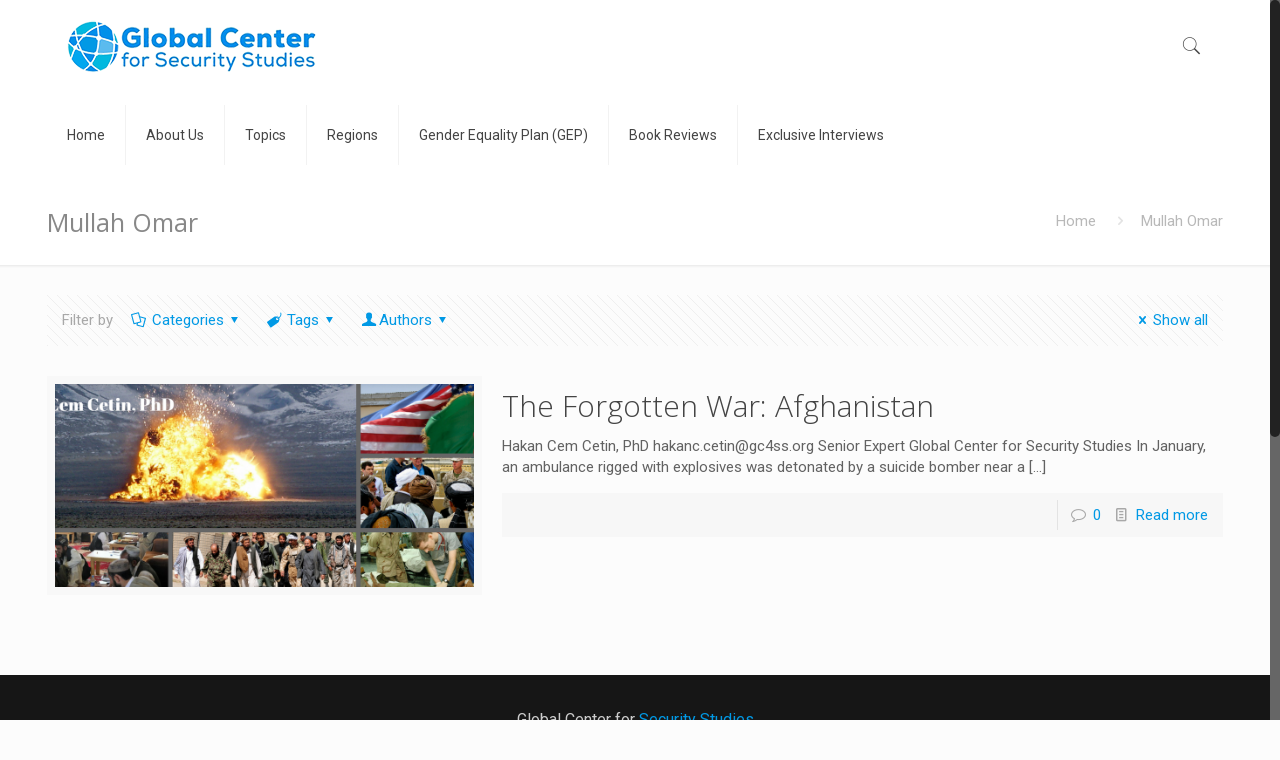

--- FILE ---
content_type: text/html; charset=UTF-8
request_url: https://www.gc4ss.org/?tag=mullah-omar
body_size: 28952
content:
<!DOCTYPE html>
<html class="no-js" dir="ltr" lang="en-US" prefix="og: https://ogp.me/ns#">

<!-- head -->
<head>

<!-- meta -->
<meta charset="UTF-8" />
<meta name="viewport" content="width=device-width, initial-scale=1, maximum-scale=1" />
<meta name="description" content="Just another WordPress site" />
<link rel="alternate" hreflang="en-us" href="https://www.gc4ss.org/?p=503" />

<link rel="shortcut icon" href="http://www.gc4ss.org/wp-content/uploads/2019/07/icon.png" />
<link rel="apple-touch-icon" href="http://www.gc4ss.org/wp-content/uploads/2019/07/icon.png" />

<!-- wp_head() -->
<title>Mullah Omar | Global Center for Security Studies</title>
<!-- script | dynamic -->
<script id="mfn-dnmc-config-js">
//<![CDATA[
window.mfn = {mobile_init:1240,nicescroll:40,parallax:"translate3d",responsive:1,retina_js:0};
window.mfn_lightbox = {disable:false,disableMobile:false,title:false,};
window.mfn_sliders = {blog:0,clients:0,offer:0,portfolio:0,shop:0,slider:0,testimonials:0};
//]]>
</script>

		<!-- All in One SEO 4.9.3 - aioseo.com -->
	<meta name="robots" content="noindex, max-image-preview:large" />
	<link rel="canonical" href="https://www.gc4ss.org/?tag=mullah-omar" />
	<meta name="generator" content="All in One SEO (AIOSEO) 4.9.3" />
		<script type="application/ld+json" class="aioseo-schema">
			{"@context":"https:\/\/schema.org","@graph":[{"@type":"BreadcrumbList","@id":"https:\/\/www.gc4ss.org\/?tag=mullah-omar#breadcrumblist","itemListElement":[{"@type":"ListItem","@id":"https:\/\/www.gc4ss.org#listItem","position":1,"name":"Home","item":"https:\/\/www.gc4ss.org","nextItem":{"@type":"ListItem","@id":"https:\/\/www.gc4ss.org\/?tag=mullah-omar#listItem","name":"Mullah Omar"}},{"@type":"ListItem","@id":"https:\/\/www.gc4ss.org\/?tag=mullah-omar#listItem","position":2,"name":"Mullah Omar","previousItem":{"@type":"ListItem","@id":"https:\/\/www.gc4ss.org#listItem","name":"Home"}}]},{"@type":"CollectionPage","@id":"https:\/\/www.gc4ss.org\/?tag=mullah-omar#collectionpage","url":"https:\/\/www.gc4ss.org\/?tag=mullah-omar","name":"Mullah Omar | Global Center for Security Studies","inLanguage":"en-US","isPartOf":{"@id":"https:\/\/www.gc4ss.org\/#website"},"breadcrumb":{"@id":"https:\/\/www.gc4ss.org\/?tag=mullah-omar#breadcrumblist"}},{"@type":"Organization","@id":"https:\/\/www.gc4ss.org\/#organization","name":"Global Center for Security Studies","description":"GC4SS","url":"https:\/\/www.gc4ss.org\/","logo":{"@type":"ImageObject","url":"https:\/\/i0.wp.com\/www.gc4ss.org\/wp-content\/uploads\/2019\/07\/IMG_3496.jpg?fit=540%2C540&ssl=1","@id":"https:\/\/www.gc4ss.org\/?tag=mullah-omar\/#organizationLogo","width":540,"height":540},"image":{"@id":"https:\/\/www.gc4ss.org\/?tag=mullah-omar\/#organizationLogo"}},{"@type":"WebSite","@id":"https:\/\/www.gc4ss.org\/#website","url":"https:\/\/www.gc4ss.org\/","name":"Gc4ss","description":"GC4SS","inLanguage":"en-US","publisher":{"@id":"https:\/\/www.gc4ss.org\/#organization"}}]}
		</script>
		<!-- All in One SEO -->

<link rel='dns-prefetch' href='//secure.gravatar.com' />
<link rel='dns-prefetch' href='//www.googletagmanager.com' />
<link rel='dns-prefetch' href='//stats.wp.com' />
<link rel='dns-prefetch' href='//fonts.googleapis.com' />
<link rel='dns-prefetch' href='//v0.wordpress.com' />
<link rel='dns-prefetch' href='//pagead2.googlesyndication.com' />
<link rel='preconnect' href='//i0.wp.com' />
<link rel='preconnect' href='//c0.wp.com' />
<link rel="alternate" type="application/rss+xml" title="Global Center for Security Studies &raquo; Feed" href="https://www.gc4ss.org/?feed=rss2" />
<link rel="alternate" type="application/rss+xml" title="Global Center for Security Studies &raquo; Comments Feed" href="https://www.gc4ss.org/?feed=comments-rss2" />
<link rel="alternate" type="application/rss+xml" title="Global Center for Security Studies &raquo; Mullah Omar Tag Feed" href="https://www.gc4ss.org/?feed=rss2&#038;tag=mullah-omar" />
<style id='wp-img-auto-sizes-contain-inline-css' type='text/css'>
img:is([sizes=auto i],[sizes^="auto," i]){contain-intrinsic-size:3000px 1500px}
/*# sourceURL=wp-img-auto-sizes-contain-inline-css */
</style>

<link rel='stylesheet' id='sgr-css' href='https://www.gc4ss.org/wp-content/plugins/simple-google-recaptcha/sgr.css?ver=1664838011' type='text/css' media='all' />
<style id='wp-emoji-styles-inline-css' type='text/css'>

	img.wp-smiley, img.emoji {
		display: inline !important;
		border: none !important;
		box-shadow: none !important;
		height: 1em !important;
		width: 1em !important;
		margin: 0 0.07em !important;
		vertical-align: -0.1em !important;
		background: none !important;
		padding: 0 !important;
	}
/*# sourceURL=wp-emoji-styles-inline-css */
</style>
<link rel='stylesheet' id='wp-block-library-css' href='https://c0.wp.com/c/6.9/wp-includes/css/dist/block-library/style.min.css' type='text/css' media='all' />
<style id='global-styles-inline-css' type='text/css'>
:root{--wp--preset--aspect-ratio--square: 1;--wp--preset--aspect-ratio--4-3: 4/3;--wp--preset--aspect-ratio--3-4: 3/4;--wp--preset--aspect-ratio--3-2: 3/2;--wp--preset--aspect-ratio--2-3: 2/3;--wp--preset--aspect-ratio--16-9: 16/9;--wp--preset--aspect-ratio--9-16: 9/16;--wp--preset--color--black: #000000;--wp--preset--color--cyan-bluish-gray: #abb8c3;--wp--preset--color--white: #ffffff;--wp--preset--color--pale-pink: #f78da7;--wp--preset--color--vivid-red: #cf2e2e;--wp--preset--color--luminous-vivid-orange: #ff6900;--wp--preset--color--luminous-vivid-amber: #fcb900;--wp--preset--color--light-green-cyan: #7bdcb5;--wp--preset--color--vivid-green-cyan: #00d084;--wp--preset--color--pale-cyan-blue: #8ed1fc;--wp--preset--color--vivid-cyan-blue: #0693e3;--wp--preset--color--vivid-purple: #9b51e0;--wp--preset--gradient--vivid-cyan-blue-to-vivid-purple: linear-gradient(135deg,rgb(6,147,227) 0%,rgb(155,81,224) 100%);--wp--preset--gradient--light-green-cyan-to-vivid-green-cyan: linear-gradient(135deg,rgb(122,220,180) 0%,rgb(0,208,130) 100%);--wp--preset--gradient--luminous-vivid-amber-to-luminous-vivid-orange: linear-gradient(135deg,rgb(252,185,0) 0%,rgb(255,105,0) 100%);--wp--preset--gradient--luminous-vivid-orange-to-vivid-red: linear-gradient(135deg,rgb(255,105,0) 0%,rgb(207,46,46) 100%);--wp--preset--gradient--very-light-gray-to-cyan-bluish-gray: linear-gradient(135deg,rgb(238,238,238) 0%,rgb(169,184,195) 100%);--wp--preset--gradient--cool-to-warm-spectrum: linear-gradient(135deg,rgb(74,234,220) 0%,rgb(151,120,209) 20%,rgb(207,42,186) 40%,rgb(238,44,130) 60%,rgb(251,105,98) 80%,rgb(254,248,76) 100%);--wp--preset--gradient--blush-light-purple: linear-gradient(135deg,rgb(255,206,236) 0%,rgb(152,150,240) 100%);--wp--preset--gradient--blush-bordeaux: linear-gradient(135deg,rgb(254,205,165) 0%,rgb(254,45,45) 50%,rgb(107,0,62) 100%);--wp--preset--gradient--luminous-dusk: linear-gradient(135deg,rgb(255,203,112) 0%,rgb(199,81,192) 50%,rgb(65,88,208) 100%);--wp--preset--gradient--pale-ocean: linear-gradient(135deg,rgb(255,245,203) 0%,rgb(182,227,212) 50%,rgb(51,167,181) 100%);--wp--preset--gradient--electric-grass: linear-gradient(135deg,rgb(202,248,128) 0%,rgb(113,206,126) 100%);--wp--preset--gradient--midnight: linear-gradient(135deg,rgb(2,3,129) 0%,rgb(40,116,252) 100%);--wp--preset--font-size--small: 13px;--wp--preset--font-size--medium: 20px;--wp--preset--font-size--large: 36px;--wp--preset--font-size--x-large: 42px;--wp--preset--spacing--20: 0.44rem;--wp--preset--spacing--30: 0.67rem;--wp--preset--spacing--40: 1rem;--wp--preset--spacing--50: 1.5rem;--wp--preset--spacing--60: 2.25rem;--wp--preset--spacing--70: 3.38rem;--wp--preset--spacing--80: 5.06rem;--wp--preset--shadow--natural: 6px 6px 9px rgba(0, 0, 0, 0.2);--wp--preset--shadow--deep: 12px 12px 50px rgba(0, 0, 0, 0.4);--wp--preset--shadow--sharp: 6px 6px 0px rgba(0, 0, 0, 0.2);--wp--preset--shadow--outlined: 6px 6px 0px -3px rgb(255, 255, 255), 6px 6px rgb(0, 0, 0);--wp--preset--shadow--crisp: 6px 6px 0px rgb(0, 0, 0);}:where(.is-layout-flex){gap: 0.5em;}:where(.is-layout-grid){gap: 0.5em;}body .is-layout-flex{display: flex;}.is-layout-flex{flex-wrap: wrap;align-items: center;}.is-layout-flex > :is(*, div){margin: 0;}body .is-layout-grid{display: grid;}.is-layout-grid > :is(*, div){margin: 0;}:where(.wp-block-columns.is-layout-flex){gap: 2em;}:where(.wp-block-columns.is-layout-grid){gap: 2em;}:where(.wp-block-post-template.is-layout-flex){gap: 1.25em;}:where(.wp-block-post-template.is-layout-grid){gap: 1.25em;}.has-black-color{color: var(--wp--preset--color--black) !important;}.has-cyan-bluish-gray-color{color: var(--wp--preset--color--cyan-bluish-gray) !important;}.has-white-color{color: var(--wp--preset--color--white) !important;}.has-pale-pink-color{color: var(--wp--preset--color--pale-pink) !important;}.has-vivid-red-color{color: var(--wp--preset--color--vivid-red) !important;}.has-luminous-vivid-orange-color{color: var(--wp--preset--color--luminous-vivid-orange) !important;}.has-luminous-vivid-amber-color{color: var(--wp--preset--color--luminous-vivid-amber) !important;}.has-light-green-cyan-color{color: var(--wp--preset--color--light-green-cyan) !important;}.has-vivid-green-cyan-color{color: var(--wp--preset--color--vivid-green-cyan) !important;}.has-pale-cyan-blue-color{color: var(--wp--preset--color--pale-cyan-blue) !important;}.has-vivid-cyan-blue-color{color: var(--wp--preset--color--vivid-cyan-blue) !important;}.has-vivid-purple-color{color: var(--wp--preset--color--vivid-purple) !important;}.has-black-background-color{background-color: var(--wp--preset--color--black) !important;}.has-cyan-bluish-gray-background-color{background-color: var(--wp--preset--color--cyan-bluish-gray) !important;}.has-white-background-color{background-color: var(--wp--preset--color--white) !important;}.has-pale-pink-background-color{background-color: var(--wp--preset--color--pale-pink) !important;}.has-vivid-red-background-color{background-color: var(--wp--preset--color--vivid-red) !important;}.has-luminous-vivid-orange-background-color{background-color: var(--wp--preset--color--luminous-vivid-orange) !important;}.has-luminous-vivid-amber-background-color{background-color: var(--wp--preset--color--luminous-vivid-amber) !important;}.has-light-green-cyan-background-color{background-color: var(--wp--preset--color--light-green-cyan) !important;}.has-vivid-green-cyan-background-color{background-color: var(--wp--preset--color--vivid-green-cyan) !important;}.has-pale-cyan-blue-background-color{background-color: var(--wp--preset--color--pale-cyan-blue) !important;}.has-vivid-cyan-blue-background-color{background-color: var(--wp--preset--color--vivid-cyan-blue) !important;}.has-vivid-purple-background-color{background-color: var(--wp--preset--color--vivid-purple) !important;}.has-black-border-color{border-color: var(--wp--preset--color--black) !important;}.has-cyan-bluish-gray-border-color{border-color: var(--wp--preset--color--cyan-bluish-gray) !important;}.has-white-border-color{border-color: var(--wp--preset--color--white) !important;}.has-pale-pink-border-color{border-color: var(--wp--preset--color--pale-pink) !important;}.has-vivid-red-border-color{border-color: var(--wp--preset--color--vivid-red) !important;}.has-luminous-vivid-orange-border-color{border-color: var(--wp--preset--color--luminous-vivid-orange) !important;}.has-luminous-vivid-amber-border-color{border-color: var(--wp--preset--color--luminous-vivid-amber) !important;}.has-light-green-cyan-border-color{border-color: var(--wp--preset--color--light-green-cyan) !important;}.has-vivid-green-cyan-border-color{border-color: var(--wp--preset--color--vivid-green-cyan) !important;}.has-pale-cyan-blue-border-color{border-color: var(--wp--preset--color--pale-cyan-blue) !important;}.has-vivid-cyan-blue-border-color{border-color: var(--wp--preset--color--vivid-cyan-blue) !important;}.has-vivid-purple-border-color{border-color: var(--wp--preset--color--vivid-purple) !important;}.has-vivid-cyan-blue-to-vivid-purple-gradient-background{background: var(--wp--preset--gradient--vivid-cyan-blue-to-vivid-purple) !important;}.has-light-green-cyan-to-vivid-green-cyan-gradient-background{background: var(--wp--preset--gradient--light-green-cyan-to-vivid-green-cyan) !important;}.has-luminous-vivid-amber-to-luminous-vivid-orange-gradient-background{background: var(--wp--preset--gradient--luminous-vivid-amber-to-luminous-vivid-orange) !important;}.has-luminous-vivid-orange-to-vivid-red-gradient-background{background: var(--wp--preset--gradient--luminous-vivid-orange-to-vivid-red) !important;}.has-very-light-gray-to-cyan-bluish-gray-gradient-background{background: var(--wp--preset--gradient--very-light-gray-to-cyan-bluish-gray) !important;}.has-cool-to-warm-spectrum-gradient-background{background: var(--wp--preset--gradient--cool-to-warm-spectrum) !important;}.has-blush-light-purple-gradient-background{background: var(--wp--preset--gradient--blush-light-purple) !important;}.has-blush-bordeaux-gradient-background{background: var(--wp--preset--gradient--blush-bordeaux) !important;}.has-luminous-dusk-gradient-background{background: var(--wp--preset--gradient--luminous-dusk) !important;}.has-pale-ocean-gradient-background{background: var(--wp--preset--gradient--pale-ocean) !important;}.has-electric-grass-gradient-background{background: var(--wp--preset--gradient--electric-grass) !important;}.has-midnight-gradient-background{background: var(--wp--preset--gradient--midnight) !important;}.has-small-font-size{font-size: var(--wp--preset--font-size--small) !important;}.has-medium-font-size{font-size: var(--wp--preset--font-size--medium) !important;}.has-large-font-size{font-size: var(--wp--preset--font-size--large) !important;}.has-x-large-font-size{font-size: var(--wp--preset--font-size--x-large) !important;}
/*# sourceURL=global-styles-inline-css */
</style>

<style id='classic-theme-styles-inline-css' type='text/css'>
/*! This file is auto-generated */
.wp-block-button__link{color:#fff;background-color:#32373c;border-radius:9999px;box-shadow:none;text-decoration:none;padding:calc(.667em + 2px) calc(1.333em + 2px);font-size:1.125em}.wp-block-file__button{background:#32373c;color:#fff;text-decoration:none}
/*# sourceURL=/wp-includes/css/classic-themes.min.css */
</style>
<link rel='stylesheet' id='font-awesome-css' href='https://www.gc4ss.org/wp-content/plugins/contact-widgets/assets/css/font-awesome.min.css?ver=4.7.0' type='text/css' media='all' />
<link rel='stylesheet' id='contact-form-7-css' href='https://www.gc4ss.org/wp-content/plugins/contact-form-7/includes/css/styles.css?ver=6.1.4' type='text/css' media='all' />
<link rel='stylesheet' id='rs-plugin-settings-css' href='https://www.gc4ss.org/wp-content/plugins/revslider/public/assets/css/settings.css?ver=5.4.8.3' type='text/css' media='all' />
<style id='rs-plugin-settings-inline-css' type='text/css'>
#rs-demo-id {}
/*# sourceURL=rs-plugin-settings-inline-css */
</style>
<link rel='stylesheet' id='blog-spoiler-style-css' href='https://www.gc4ss.org/wp-content/plugins/widget-for-co-authors/blog-spoiler.css?ver=6.9' type='text/css' media='all' />
<link rel='stylesheet' id='style-css' href='https://www.gc4ss.org/wp-content/themes/betheme/style.css?ver=20.9.2' type='text/css' media='all' />
<link rel='stylesheet' id='mfn-base-css' href='https://www.gc4ss.org/wp-content/themes/betheme/css/base.css?ver=20.9.2' type='text/css' media='all' />
<link rel='stylesheet' id='mfn-layout-css' href='https://www.gc4ss.org/wp-content/themes/betheme/css/layout.css?ver=20.9.2' type='text/css' media='all' />
<link rel='stylesheet' id='mfn-shortcodes-css' href='https://www.gc4ss.org/wp-content/themes/betheme/css/shortcodes.css?ver=20.9.2' type='text/css' media='all' />
<link rel='stylesheet' id='mfn-animations-css' href='https://www.gc4ss.org/wp-content/themes/betheme/assets/animations/animations.min.css?ver=20.9.2' type='text/css' media='all' />
<link rel='stylesheet' id='mfn-jquery-ui-css' href='https://www.gc4ss.org/wp-content/themes/betheme/assets/ui/jquery.ui.all.css?ver=20.9.2' type='text/css' media='all' />
<link rel='stylesheet' id='mfn-jplayer-css' href='https://www.gc4ss.org/wp-content/themes/betheme/assets/jplayer/css/jplayer.blue.monday.css?ver=20.9.2' type='text/css' media='all' />
<link rel='stylesheet' id='mfn-responsive-css' href='https://www.gc4ss.org/wp-content/themes/betheme/css/responsive.css?ver=20.9.2' type='text/css' media='all' />
<link rel='stylesheet' id='Roboto-css' href='https://fonts.googleapis.com/css?family=Roboto%3A1%2C300%2C400%2C400italic%2C500%2C700&#038;ver=6.9' type='text/css' media='all' />
<link rel='stylesheet' id='Open+Sans-css' href='https://fonts.googleapis.com/css?family=Open+Sans%3A1%2C300%2C400%2C400italic%2C500%2C700&#038;ver=6.9' type='text/css' media='all' />
<link rel='stylesheet' id='heateor_sss_frontend_css-css' href='https://www.gc4ss.org/wp-content/plugins/sassy-social-share/public/css/sassy-social-share-public.css?ver=3.3.79' type='text/css' media='all' />
<style id='heateor_sss_frontend_css-inline-css' type='text/css'>
.heateor_sss_button_instagram span.heateor_sss_svg,a.heateor_sss_instagram span.heateor_sss_svg{background:radial-gradient(circle at 30% 107%,#fdf497 0,#fdf497 5%,#fd5949 45%,#d6249f 60%,#285aeb 90%)}.heateor_sss_horizontal_sharing .heateor_sss_svg,.heateor_sss_standard_follow_icons_container .heateor_sss_svg{color:#fff;border-width:0px;border-style:solid;border-color:transparent}.heateor_sss_horizontal_sharing .heateorSssTCBackground{color:#666}.heateor_sss_horizontal_sharing span.heateor_sss_svg:hover,.heateor_sss_standard_follow_icons_container span.heateor_sss_svg:hover{border-color:transparent;}.heateor_sss_vertical_sharing span.heateor_sss_svg,.heateor_sss_floating_follow_icons_container span.heateor_sss_svg{color:#fff;border-width:0px;border-style:solid;border-color:transparent;}.heateor_sss_vertical_sharing .heateorSssTCBackground{color:#666;}.heateor_sss_vertical_sharing span.heateor_sss_svg:hover,.heateor_sss_floating_follow_icons_container span.heateor_sss_svg:hover{border-color:transparent;}@media screen and (max-width:783px) {.heateor_sss_vertical_sharing{display:none!important}}
/*# sourceURL=heateor_sss_frontend_css-inline-css */
</style>
<link rel='stylesheet' id='sharedaddy-css' href='https://c0.wp.com/p/jetpack/15.4/modules/sharedaddy/sharing.css' type='text/css' media='all' />
<link rel='stylesheet' id='social-logos-css' href='https://c0.wp.com/p/jetpack/15.4/_inc/social-logos/social-logos.min.css' type='text/css' media='all' />
<script type="text/javascript" id="sgr-js-extra">
/* <![CDATA[ */
var sgr = {"sgr_site_key":"6LdTmq4UAAAAAHR2MAW7tt3VpQVW0JrZ-oA1PGrV"};
//# sourceURL=sgr-js-extra
/* ]]> */
</script>
<script type="text/javascript" src="https://www.gc4ss.org/wp-content/plugins/simple-google-recaptcha/sgr.js?ver=1664838011" id="sgr-js"></script>
<script type="text/javascript" src="https://c0.wp.com/c/6.9/wp-includes/js/jquery/jquery.min.js" id="jquery-core-js"></script>
<script type="text/javascript" src="https://c0.wp.com/c/6.9/wp-includes/js/jquery/jquery-migrate.min.js" id="jquery-migrate-js"></script>
<script type="text/javascript" src="https://www.gc4ss.org/wp-content/plugins/revslider/public/assets/js/jquery.themepunch.tools.min.js?ver=5.4.8.3" id="tp-tools-js"></script>
<script type="text/javascript" src="https://www.gc4ss.org/wp-content/plugins/revslider/public/assets/js/jquery.themepunch.revolution.min.js?ver=5.4.8.3" id="revmin-js"></script>

<!-- Google tag (gtag.js) snippet added by Site Kit -->
<!-- Google Analytics snippet added by Site Kit -->
<script type="text/javascript" src="https://www.googletagmanager.com/gtag/js?id=GT-T9K6MSB" id="google_gtagjs-js" async></script>
<script type="text/javascript" id="google_gtagjs-js-after">
/* <![CDATA[ */
window.dataLayer = window.dataLayer || [];function gtag(){dataLayer.push(arguments);}
gtag("set","linker",{"domains":["www.gc4ss.org"]});
gtag("js", new Date());
gtag("set", "developer_id.dZTNiMT", true);
gtag("config", "GT-T9K6MSB");
//# sourceURL=google_gtagjs-js-after
/* ]]> */
</script>
<link rel="https://api.w.org/" href="https://www.gc4ss.org/index.php?rest_route=/" /><link rel="alternate" title="JSON" type="application/json" href="https://www.gc4ss.org/index.php?rest_route=/wp/v2/tags/35" /><link rel="EditURI" type="application/rsd+xml" title="RSD" href="https://www.gc4ss.org/xmlrpc.php?rsd" />
<meta name="generator" content="WordPress 6.9" />
<meta name="generator" content="Site Kit by Google 1.170.0" />	<style>img#wpstats{display:none}</style>
		<!-- style | dynamic -->
<style id="mfn-dnmc-style-css">
@media only screen and (min-width: 1240px){body:not(.header-simple) #Top_bar #menu{display:block!important}.tr-menu #Top_bar #menu{background:none!important}#Top_bar .menu > li > ul.mfn-megamenu{width:984px}#Top_bar .menu > li > ul.mfn-megamenu > li{float:left}#Top_bar .menu > li > ul.mfn-megamenu > li.mfn-megamenu-cols-1{width:100%}#Top_bar .menu > li > ul.mfn-megamenu > li.mfn-megamenu-cols-2{width:50%}#Top_bar .menu > li > ul.mfn-megamenu > li.mfn-megamenu-cols-3{width:33.33%}#Top_bar .menu > li > ul.mfn-megamenu > li.mfn-megamenu-cols-4{width:25%}#Top_bar .menu > li > ul.mfn-megamenu > li.mfn-megamenu-cols-5{width:20%}#Top_bar .menu > li > ul.mfn-megamenu > li.mfn-megamenu-cols-6{width:16.66%}#Top_bar .menu > li > ul.mfn-megamenu > li > ul{display:block!important;position:inherit;left:auto;top:auto;border-width:0 1px 0 0}#Top_bar .menu > li > ul.mfn-megamenu > li:last-child > ul{border:0}#Top_bar .menu > li > ul.mfn-megamenu > li > ul li{width:auto}#Top_bar .menu > li > ul.mfn-megamenu a.mfn-megamenu-title{text-transform:uppercase;font-weight:400;background:none}#Top_bar .menu > li > ul.mfn-megamenu a .menu-arrow{display:none}.menuo-right #Top_bar .menu > li > ul.mfn-megamenu{left:auto;right:0}.menuo-right #Top_bar .menu > li > ul.mfn-megamenu-bg{box-sizing:border-box}#Top_bar .menu > li > ul.mfn-megamenu-bg{padding:20px 166px 20px 20px;background-repeat:no-repeat;background-position:right bottom}.rtl #Top_bar .menu > li > ul.mfn-megamenu-bg{padding-left:166px;padding-right:20px;background-position:left bottom}#Top_bar .menu > li > ul.mfn-megamenu-bg > li{background:none}#Top_bar .menu > li > ul.mfn-megamenu-bg > li a{border:none}#Top_bar .menu > li > ul.mfn-megamenu-bg > li > ul{background:none!important;-webkit-box-shadow:0 0 0 0;-moz-box-shadow:0 0 0 0;box-shadow:0 0 0 0}.mm-vertical #Top_bar .container{position:relative;}.mm-vertical #Top_bar .top_bar_left{position:static;}.mm-vertical #Top_bar .menu > li ul{box-shadow:0 0 0 0 transparent!important;background-image:none;}.mm-vertical #Top_bar .menu > li > ul.mfn-megamenu{width:98%!important;margin:0 1%;padding:20px 0;}.mm-vertical.header-plain #Top_bar .menu > li > ul.mfn-megamenu{width:100%!important;margin:0;}.mm-vertical #Top_bar .menu > li > ul.mfn-megamenu > li{display:table-cell;float:none!important;width:10%;padding:0 15px;border-right:1px solid rgba(0, 0, 0, 0.05);}.mm-vertical #Top_bar .menu > li > ul.mfn-megamenu > li:last-child{border-right-width:0}.mm-vertical #Top_bar .menu > li > ul.mfn-megamenu > li.hide-border{border-right-width:0}.mm-vertical #Top_bar .menu > li > ul.mfn-megamenu > li a{border-bottom-width:0;padding:9px 15px;line-height:120%;}.mm-vertical #Top_bar .menu > li > ul.mfn-megamenu a.mfn-megamenu-title{font-weight:700;}.rtl .mm-vertical #Top_bar .menu > li > ul.mfn-megamenu > li:first-child{border-right-width:0}.rtl .mm-vertical #Top_bar .menu > li > ul.mfn-megamenu > li:last-child{border-right-width:1px}.header-plain:not(.menuo-right) #Header .top_bar_left{width:auto!important}.header-stack.header-center #Top_bar #menu{display:inline-block!important}.header-simple #Top_bar #menu{display:none;height:auto;width:300px;bottom:auto;top:100%;right:1px;position:absolute;margin:0}.header-simple #Header a.responsive-menu-toggle{display:block;right:10px}.header-simple #Top_bar #menu > ul{width:100%;float:left}.header-simple #Top_bar #menu ul li{width:100%;padding-bottom:0;border-right:0;position:relative}.header-simple #Top_bar #menu ul li a{padding:0 20px;margin:0;display:block;height:auto;line-height:normal;border:none}.header-simple #Top_bar #menu ul li a:after{display:none}.header-simple #Top_bar #menu ul li a span{border:none;line-height:44px;display:inline;padding:0}.header-simple #Top_bar #menu ul li.submenu .menu-toggle{display:block;position:absolute;right:0;top:0;width:44px;height:44px;line-height:44px;font-size:30px;font-weight:300;text-align:center;cursor:pointer;color:#444;opacity:0.33;}.header-simple #Top_bar #menu ul li.submenu .menu-toggle:after{content:"+"}.header-simple #Top_bar #menu ul li.hover > .menu-toggle:after{content:"-"}.header-simple #Top_bar #menu ul li.hover a{border-bottom:0}.header-simple #Top_bar #menu ul.mfn-megamenu li .menu-toggle{display:none}.header-simple #Top_bar #menu ul li ul{position:relative!important;left:0!important;top:0;padding:0;margin:0!important;width:auto!important;background-image:none}.header-simple #Top_bar #menu ul li ul li{width:100%!important;display:block;padding:0;}.header-simple #Top_bar #menu ul li ul li a{padding:0 20px 0 30px}.header-simple #Top_bar #menu ul li ul li a .menu-arrow{display:none}.header-simple #Top_bar #menu ul li ul li a span{padding:0}.header-simple #Top_bar #menu ul li ul li a span:after{display:none!important}.header-simple #Top_bar .menu > li > ul.mfn-megamenu a.mfn-megamenu-title{text-transform:uppercase;font-weight:400}.header-simple #Top_bar .menu > li > ul.mfn-megamenu > li > ul{display:block!important;position:inherit;left:auto;top:auto}.header-simple #Top_bar #menu ul li ul li ul{border-left:0!important;padding:0;top:0}.header-simple #Top_bar #menu ul li ul li ul li a{padding:0 20px 0 40px}.rtl.header-simple #Top_bar #menu{left:1px;right:auto}.rtl.header-simple #Top_bar a.responsive-menu-toggle{left:10px;right:auto}.rtl.header-simple #Top_bar #menu ul li.submenu .menu-toggle{left:0;right:auto}.rtl.header-simple #Top_bar #menu ul li ul{left:auto!important;right:0!important}.rtl.header-simple #Top_bar #menu ul li ul li a{padding:0 30px 0 20px}.rtl.header-simple #Top_bar #menu ul li ul li ul li a{padding:0 40px 0 20px}.menu-highlight #Top_bar .menu > li{margin:0 2px}.menu-highlight:not(.header-creative) #Top_bar .menu > li > a{margin:20px 0;padding:0;-webkit-border-radius:5px;border-radius:5px}.menu-highlight #Top_bar .menu > li > a:after{display:none}.menu-highlight #Top_bar .menu > li > a span:not(.description){line-height:50px}.menu-highlight #Top_bar .menu > li > a span.description{display:none}.menu-highlight.header-stack #Top_bar .menu > li > a{margin:10px 0!important}.menu-highlight.header-stack #Top_bar .menu > li > a span:not(.description){line-height:40px}.menu-highlight.header-transparent #Top_bar .menu > li > a{margin:5px 0}.menu-highlight.header-simple #Top_bar #menu ul li,.menu-highlight.header-creative #Top_bar #menu ul li{margin:0}.menu-highlight.header-simple #Top_bar #menu ul li > a,.menu-highlight.header-creative #Top_bar #menu ul li > a{-webkit-border-radius:0;border-radius:0}.menu-highlight:not(.header-fixed):not(.header-simple) #Top_bar.is-sticky .menu > li > a{margin:10px 0!important;padding:5px 0!important}.menu-highlight:not(.header-fixed):not(.header-simple) #Top_bar.is-sticky .menu > li > a span{line-height:30px!important}.header-modern.menu-highlight.menuo-right .menu_wrapper{margin-right:20px}.menu-line-below #Top_bar .menu > li > a:after{top:auto;bottom:-4px}.menu-line-below #Top_bar.is-sticky .menu > li > a:after{top:auto;bottom:-4px}.menu-line-below-80 #Top_bar:not(.is-sticky) .menu > li > a:after{height:4px;left:10%;top:50%;margin-top:20px;width:80%}.menu-line-below-80-1 #Top_bar:not(.is-sticky) .menu > li > a:after{height:1px;left:10%;top:50%;margin-top:20px;width:80%}.menu-link-color #Top_bar .menu > li > a:after{display:none!important}.menu-arrow-top #Top_bar .menu > li > a:after{background:none repeat scroll 0 0 rgba(0,0,0,0)!important;border-color:#ccc transparent transparent;border-style:solid;border-width:7px 7px 0;display:block;height:0;left:50%;margin-left:-7px;top:0!important;width:0}.menu-arrow-top.header-transparent #Top_bar .menu > li > a:after,.menu-arrow-top.header-plain #Top_bar .menu > li > a:after{display:none}.menu-arrow-top #Top_bar.is-sticky .menu > li > a:after{top:0!important}.menu-arrow-bottom #Top_bar .menu > li > a:after{background:none!important;border-color:transparent transparent #ccc;border-style:solid;border-width:0 7px 7px;display:block;height:0;left:50%;margin-left:-7px;top:auto;bottom:0;width:0}.menu-arrow-bottom.header-transparent #Top_bar .menu > li > a:after,.menu-arrow-bottom.header-plain #Top_bar .menu > li > a:after{display:none}.menu-arrow-bottom #Top_bar.is-sticky .menu > li > a:after{top:auto;bottom:0}.menuo-no-borders #Top_bar .menu > li > a span:not(.description){border-right-width:0}.menuo-no-borders #Header_creative #Top_bar .menu > li > a span{border-bottom-width:0}.menuo-right #Top_bar .menu_wrapper{float:right}.menuo-right.header-stack:not(.header-center) #Top_bar .menu_wrapper{margin-right:150px}body.header-creative{padding-left:50px}body.header-creative.header-open{padding-left:250px}body.error404,body.under-construction,body.template-blank{padding-left:0!important}.header-creative.footer-fixed #Footer,.header-creative.footer-sliding #Footer,.header-creative.footer-stick #Footer.is-sticky{box-sizing:border-box;padding-left:50px;}.header-open.footer-fixed #Footer,.header-open.footer-sliding #Footer,.header-creative.footer-stick #Footer.is-sticky{padding-left:250px;}.header-rtl.header-creative.footer-fixed #Footer,.header-rtl.header-creative.footer-sliding #Footer,.header-rtl.header-creative.footer-stick #Footer.is-sticky{padding-left:0;padding-right:50px;}.header-rtl.header-open.footer-fixed #Footer,.header-rtl.header-open.footer-sliding #Footer,.header-rtl.header-creative.footer-stick #Footer.is-sticky{padding-right:250px;}#Header_creative{background-color:#fff;position:fixed;width:250px;height:100%;left:-200px;top:0;z-index:9002;-webkit-box-shadow:2px 0 4px 2px rgba(0,0,0,.15);box-shadow:2px 0 4px 2px rgba(0,0,0,.15)}#Header_creative .container{width:100%}#Header_creative .creative-wrapper{opacity:0;margin-right:50px}#Header_creative a.creative-menu-toggle{display:block;width:34px;height:34px;line-height:34px;font-size:22px;text-align:center;position:absolute;top:10px;right:8px;border-radius:3px}.admin-bar #Header_creative a.creative-menu-toggle{top:42px}#Header_creative #Top_bar{position:static;width:100%}#Header_creative #Top_bar .top_bar_left{width:100%!important;float:none}#Header_creative #Top_bar .top_bar_right{width:100%!important;float:none;height:auto;margin-bottom:35px;text-align:center;padding:0 20px;top:0;-webkit-box-sizing:border-box;-moz-box-sizing:border-box;box-sizing:border-box}#Header_creative #Top_bar .top_bar_right:before{display:none}#Header_creative #Top_bar .top_bar_right_wrapper{top:0}#Header_creative #Top_bar .logo{float:none;text-align:center;margin:15px 0}#Header_creative #Top_bar #menu{background-color:transparent}#Header_creative #Top_bar .menu_wrapper{float:none;margin:0 0 30px}#Header_creative #Top_bar .menu > li{width:100%;float:none;position:relative}#Header_creative #Top_bar .menu > li > a{padding:0;text-align:center}#Header_creative #Top_bar .menu > li > a:after{display:none}#Header_creative #Top_bar .menu > li > a span{border-right:0;border-bottom-width:1px;line-height:38px}#Header_creative #Top_bar .menu li ul{left:100%;right:auto;top:0;box-shadow:2px 2px 2px 0 rgba(0,0,0,0.03);-webkit-box-shadow:2px 2px 2px 0 rgba(0,0,0,0.03)}#Header_creative #Top_bar .menu > li > ul.mfn-megamenu{margin:0;width:700px!important;}#Header_creative #Top_bar .menu > li > ul.mfn-megamenu > li > ul{left:0}#Header_creative #Top_bar .menu li ul li a{padding-top:9px;padding-bottom:8px}#Header_creative #Top_bar .menu li ul li ul{top:0}#Header_creative #Top_bar .menu > li > a span.description{display:block;font-size:13px;line-height:28px!important;clear:both}#Header_creative #Top_bar .search_wrapper{left:100%;top:auto;bottom:0}#Header_creative #Top_bar a#header_cart{display:inline-block;float:none;top:3px}#Header_creative #Top_bar a#search_button{display:inline-block;float:none;top:3px}#Header_creative #Top_bar .wpml-languages{display:inline-block;float:none;top:0}#Header_creative #Top_bar .wpml-languages.enabled:hover a.active{padding-bottom:11px}#Header_creative #Top_bar .action_button{display:inline-block;float:none;top:16px;margin:0}#Header_creative #Top_bar .banner_wrapper{display:block;text-align:center}#Header_creative #Top_bar .banner_wrapper img{max-width:100%;height:auto;display:inline-block}#Header_creative #Action_bar{display:none;position:absolute;bottom:0;top:auto;clear:both;padding:0 20px;box-sizing:border-box}#Header_creative #Action_bar .social{float:none;text-align:center;padding:5px 0 15px}#Header_creative #Action_bar .social li{margin-bottom:2px}#Header_creative .social li a{color:rgba(0,0,0,.5)}#Header_creative .social li a:hover{color:#000}#Header_creative .creative-social{position:absolute;bottom:10px;right:0;width:50px}#Header_creative .creative-social li{display:block;float:none;width:100%;text-align:center;margin-bottom:5px}.header-creative .fixed-nav.fixed-nav-prev{margin-left:50px}.header-creative.header-open .fixed-nav.fixed-nav-prev{margin-left:250px}.menuo-last #Header_creative #Top_bar .menu li.last ul{top:auto;bottom:0}.header-open #Header_creative{left:0}.header-open #Header_creative .creative-wrapper{opacity:1;margin:0!important;}.header-open #Header_creative .creative-menu-toggle,.header-open #Header_creative .creative-social{display:none}.header-open #Header_creative #Action_bar{display:block}body.header-rtl.header-creative{padding-left:0;padding-right:50px}.header-rtl #Header_creative{left:auto;right:-200px}.header-rtl.nice-scroll #Header_creative{margin-right:10px}.header-rtl #Header_creative .creative-wrapper{margin-left:50px;margin-right:0}.header-rtl #Header_creative a.creative-menu-toggle{left:8px;right:auto}.header-rtl #Header_creative .creative-social{left:0;right:auto}.header-rtl #Footer #back_to_top.sticky{right:125px}.header-rtl #popup_contact{right:70px}.header-rtl #Header_creative #Top_bar .menu li ul{left:auto;right:100%}.header-rtl #Header_creative #Top_bar .search_wrapper{left:auto;right:100%;}.header-rtl .fixed-nav.fixed-nav-prev{margin-left:0!important}.header-rtl .fixed-nav.fixed-nav-next{margin-right:50px}body.header-rtl.header-creative.header-open{padding-left:0;padding-right:250px!important}.header-rtl.header-open #Header_creative{left:auto;right:0}.header-rtl.header-open #Footer #back_to_top.sticky{right:325px}.header-rtl.header-open #popup_contact{right:270px}.header-rtl.header-open .fixed-nav.fixed-nav-next{margin-right:250px}#Header_creative.active{left:-1px;}.header-rtl #Header_creative.active{left:auto;right:-1px;}#Header_creative.active .creative-wrapper{opacity:1;margin:0}.header-creative .vc_row[data-vc-full-width]{padding-left:50px}.header-creative.header-open .vc_row[data-vc-full-width]{padding-left:250px}.header-open .vc_parallax .vc_parallax-inner { left:auto; width: calc(100% - 250px); }.header-open.header-rtl .vc_parallax .vc_parallax-inner { left:0; right:auto; }#Header_creative.scroll{height:100%;overflow-y:auto}#Header_creative.scroll:not(.dropdown) .menu li ul{display:none!important}#Header_creative.scroll #Action_bar{position:static}#Header_creative.dropdown{outline:none}#Header_creative.dropdown #Top_bar .menu_wrapper{float:left}#Header_creative.dropdown #Top_bar #menu ul li{position:relative;float:left}#Header_creative.dropdown #Top_bar #menu ul li a:after{display:none}#Header_creative.dropdown #Top_bar #menu ul li a span{line-height:38px;padding:0}#Header_creative.dropdown #Top_bar #menu ul li.submenu .menu-toggle{display:block;position:absolute;right:0;top:0;width:38px;height:38px;line-height:38px;font-size:26px;font-weight:300;text-align:center;cursor:pointer;color:#444;opacity:0.33;}#Header_creative.dropdown #Top_bar #menu ul li.submenu .menu-toggle:after{content:"+"}#Header_creative.dropdown #Top_bar #menu ul li.hover > .menu-toggle:after{content:"-"}#Header_creative.dropdown #Top_bar #menu ul li.hover a{border-bottom:0}#Header_creative.dropdown #Top_bar #menu ul.mfn-megamenu li .menu-toggle{display:none}#Header_creative.dropdown #Top_bar #menu ul li ul{position:relative!important;left:0!important;top:0;padding:0;margin-left:0!important;width:auto!important;background-image:none}#Header_creative.dropdown #Top_bar #menu ul li ul li{width:100%!important}#Header_creative.dropdown #Top_bar #menu ul li ul li a{padding:0 10px;text-align:center}#Header_creative.dropdown #Top_bar #menu ul li ul li a .menu-arrow{display:none}#Header_creative.dropdown #Top_bar #menu ul li ul li a span{padding:0}#Header_creative.dropdown #Top_bar #menu ul li ul li a span:after{display:none!important}#Header_creative.dropdown #Top_bar .menu > li > ul.mfn-megamenu a.mfn-megamenu-title{text-transform:uppercase;font-weight:400}#Header_creative.dropdown #Top_bar .menu > li > ul.mfn-megamenu > li > ul{display:block!important;position:inherit;left:auto;top:auto}#Header_creative.dropdown #Top_bar #menu ul li ul li ul{border-left:0!important;padding:0;top:0}#Header_creative{transition: left .5s ease-in-out, right .5s ease-in-out;}#Header_creative .creative-wrapper{transition: opacity .5s ease-in-out, margin 0s ease-in-out .5s;}#Header_creative.active .creative-wrapper{transition: opacity .5s ease-in-out, margin 0s ease-in-out;}}@media only screen and (min-width: 1240px){#Top_bar.is-sticky{position:fixed!important;width:100%;left:0;top:-60px;height:60px;z-index:701;background:#fff;opacity:.97;filter:alpha(opacity = 97);-webkit-box-shadow:0 2px 5px 0 rgba(0,0,0,0.1);-moz-box-shadow:0 2px 5px 0 rgba(0,0,0,0.1);box-shadow:0 2px 5px 0 rgba(0,0,0,0.1)}.layout-boxed.header-boxed #Top_bar.is-sticky{max-width:1240px;left:50%;-webkit-transform:translateX(-50%);transform:translateX(-50%)}.layout-boxed.header-boxed.nice-scroll #Top_bar.is-sticky{margin-left:-5px}#Top_bar.is-sticky .top_bar_left,#Top_bar.is-sticky .top_bar_right,#Top_bar.is-sticky .top_bar_right:before{background:none}#Top_bar.is-sticky .top_bar_right{top:-4px;height:auto;}#Top_bar.is-sticky .top_bar_right_wrapper{top:15px}.header-plain #Top_bar.is-sticky .top_bar_right_wrapper{top:0}#Top_bar.is-sticky .logo{width:auto;margin:0 30px 0 20px;padding:0}#Top_bar.is-sticky #logo{padding:5px 0!important;height:50px!important;line-height:50px!important}.logo-no-sticky-padding #Top_bar.is-sticky #logo{height:60px!important;line-height:60px!important}#Top_bar.is-sticky #logo img.logo-main{display:none}#Top_bar.is-sticky #logo img.logo-sticky{display:inline;max-height:35px;}#Top_bar.is-sticky .menu_wrapper{clear:none}#Top_bar.is-sticky .menu_wrapper .menu > li > a{padding:15px 0}#Top_bar.is-sticky .menu > li > a,#Top_bar.is-sticky .menu > li > a span{line-height:30px}#Top_bar.is-sticky .menu > li > a:after{top:auto;bottom:-4px}#Top_bar.is-sticky .menu > li > a span.description{display:none}#Top_bar.is-sticky .secondary_menu_wrapper,#Top_bar.is-sticky .banner_wrapper{display:none}.header-overlay #Top_bar.is-sticky{display:none}.sticky-dark #Top_bar.is-sticky{background:rgba(0,0,0,.8)}.sticky-dark #Top_bar.is-sticky #menu{background:rgba(0,0,0,.8)}.sticky-dark #Top_bar.is-sticky .menu > li > a{color:#fff}.sticky-dark #Top_bar.is-sticky .top_bar_right a{color:rgba(255,255,255,.5)}.sticky-dark #Top_bar.is-sticky .wpml-languages a.active,.sticky-dark #Top_bar.is-sticky .wpml-languages ul.wpml-lang-dropdown{background:rgba(0,0,0,0.3);border-color:rgba(0,0,0,0.1)}}@media only screen and (min-width: 768px) and (max-width: 1240px){.header_placeholder{height:0!important}}@media only screen and (max-width: 1239px){#Top_bar #menu{display:none;height:auto;width:300px;bottom:auto;top:100%;right:1px;position:absolute;margin:0}#Top_bar a.responsive-menu-toggle{display:block}#Top_bar #menu > ul{width:100%;float:left}#Top_bar #menu ul li{width:100%;padding-bottom:0;border-right:0;position:relative}#Top_bar #menu ul li a{padding:0 25px;margin:0;display:block;height:auto;line-height:normal;border:none}#Top_bar #menu ul li a:after{display:none}#Top_bar #menu ul li a span{border:none;line-height:44px;display:inline;padding:0}#Top_bar #menu ul li a span.description{margin:0 0 0 5px}#Top_bar #menu ul li.submenu .menu-toggle{display:block;position:absolute;right:15px;top:0;width:44px;height:44px;line-height:44px;font-size:30px;font-weight:300;text-align:center;cursor:pointer;color:#444;opacity:0.33;}#Top_bar #menu ul li.submenu .menu-toggle:after{content:"+"}#Top_bar #menu ul li.hover > .menu-toggle:after{content:"-"}#Top_bar #menu ul li.hover a{border-bottom:0}#Top_bar #menu ul li a span:after{display:none!important}#Top_bar #menu ul.mfn-megamenu li .menu-toggle{display:none}#Top_bar #menu ul li ul{position:relative!important;left:0!important;top:0;padding:0;margin-left:0!important;width:auto!important;background-image:none!important;box-shadow:0 0 0 0 transparent!important;-webkit-box-shadow:0 0 0 0 transparent!important}#Top_bar #menu ul li ul li{width:100%!important}#Top_bar #menu ul li ul li a{padding:0 20px 0 35px}#Top_bar #menu ul li ul li a .menu-arrow{display:none}#Top_bar #menu ul li ul li a span{padding:0}#Top_bar #menu ul li ul li a span:after{display:none!important}#Top_bar .menu > li > ul.mfn-megamenu a.mfn-megamenu-title{text-transform:uppercase;font-weight:400}#Top_bar .menu > li > ul.mfn-megamenu > li > ul{display:block!important;position:inherit;left:auto;top:auto}#Top_bar #menu ul li ul li ul{border-left:0!important;padding:0;top:0}#Top_bar #menu ul li ul li ul li a{padding:0 20px 0 45px}.rtl #Top_bar #menu{left:1px;right:auto}.rtl #Top_bar a.responsive-menu-toggle{left:20px;right:auto}.rtl #Top_bar #menu ul li.submenu .menu-toggle{left:15px;right:auto;border-left:none;border-right:1px solid #eee}.rtl #Top_bar #menu ul li ul{left:auto!important;right:0!important}.rtl #Top_bar #menu ul li ul li a{padding:0 30px 0 20px}.rtl #Top_bar #menu ul li ul li ul li a{padding:0 40px 0 20px}.header-stack .menu_wrapper a.responsive-menu-toggle{position:static!important;margin:11px 0!important}.header-stack .menu_wrapper #menu{left:0;right:auto}.rtl.header-stack #Top_bar #menu{left:auto;right:0}.admin-bar #Header_creative{top:32px}.header-creative.layout-boxed{padding-top:85px}.header-creative.layout-full-width #Wrapper{padding-top:60px}#Header_creative{position:fixed;width:100%;left:0!important;top:0;z-index:1001}#Header_creative .creative-wrapper{display:block!important;opacity:1!important}#Header_creative .creative-menu-toggle,#Header_creative .creative-social{display:none!important;opacity:1!important;filter:alpha(opacity=100)!important}#Header_creative #Top_bar{position:static;width:100%}#Header_creative #Top_bar #logo{height:50px;line-height:50px;padding:5px 0}#Header_creative #Top_bar #logo img.logo-sticky{max-height:40px!important}#Header_creative #logo img.logo-main{display:none}#Header_creative #logo img.logo-sticky{display:inline-block}.logo-no-sticky-padding #Header_creative #Top_bar #logo{height:60px;line-height:60px;padding:0}.logo-no-sticky-padding #Header_creative #Top_bar #logo img.logo-sticky{max-height:60px!important}#Header_creative #Action_bar{display:none}#Header_creative #Top_bar .top_bar_right{height:60px;top:0}#Header_creative #Top_bar .top_bar_right:before{display:none}#Header_creative #Top_bar .top_bar_right_wrapper{top:0;padding-top:9px}#Header_creative.scroll{overflow:visible!important}}#Header_wrapper, #Intro {background-color: #FFFFFF;}#Subheader {background-color: rgba(247, 247, 247, 0);}.header-classic #Action_bar, .header-fixed #Action_bar, .header-plain #Action_bar, .header-split #Action_bar, .header-stack #Action_bar {background-color: #2C2C2C;}#Sliding-top {background-color: #191919;}#Sliding-top a.sliding-top-control {border-right-color: #191919;}#Sliding-top.st-center a.sliding-top-control,#Sliding-top.st-left a.sliding-top-control {border-top-color: #191919;}#Footer {background-color: #191919;}body, ul.timeline_items, .icon_box a .desc, .icon_box a:hover .desc, .feature_list ul li a, .list_item a, .list_item a:hover,.widget_recent_entries ul li a, .flat_box a, .flat_box a:hover, .story_box .desc, .content_slider.carouselul li a .title,.content_slider.flat.description ul li .desc, .content_slider.flat.description ul li a .desc, .post-nav.minimal a i {color: #626262;}.post-nav.minimal a svg {fill: #626262;}.themecolor, .opening_hours .opening_hours_wrapper li span, .fancy_heading_icon .icon_top,.fancy_heading_arrows .icon-right-dir, .fancy_heading_arrows .icon-left-dir, .fancy_heading_line .title,.button-love a.mfn-love, .format-link .post-title .icon-link, .pager-single > span, .pager-single a:hover,.widget_meta ul, .widget_pages ul, .widget_rss ul, .widget_mfn_recent_comments ul li:after, .widget_archive ul,.widget_recent_comments ul li:after, .widget_nav_menu ul, .woocommerce ul.products li.product .price, .shop_slider .shop_slider_ul li .item_wrapper .price,.woocommerce-page ul.products li.product .price, .widget_price_filter .price_label .from, .widget_price_filter .price_label .to,.woocommerce ul.product_list_widget li .quantity .amount, .woocommerce .product div.entry-summary .price, .woocommerce .star-rating span,#Error_404 .error_pic i, .style-simple #Filters .filters_wrapper ul li a:hover, .style-simple #Filters .filters_wrapper ul li.current-cat a,.style-simple .quick_fact .title {color: #0199e5;}.themebg,#comments .commentlist > li .reply a.comment-reply-link,#Filters .filters_wrapper ul li a:hover,#Filters .filters_wrapper ul li.current-cat a,.fixed-nav .arrow,.offer_thumb .slider_pagination a:before,.offer_thumb .slider_pagination a.selected:after,.pager .pages a:hover,.pager .pages a.active,.pager .pages span.page-numbers.current,.pager-single span:after,.portfolio_group.exposure .portfolio-item .desc-inner .line,.Recent_posts ul li .desc:after,.Recent_posts ul li .photo .c,.slider_pagination a.selected,.slider_pagination .slick-active a,.slider_pagination a.selected:after,.slider_pagination .slick-active a:after,.testimonials_slider .slider_images,.testimonials_slider .slider_images a:after,.testimonials_slider .slider_images:before,#Top_bar a#header_cart span,.widget_categories ul,.widget_mfn_menu ul li a:hover,.widget_mfn_menu ul li.current-menu-item:not(.current-menu-ancestor) > a,.widget_mfn_menu ul li.current_page_item:not(.current_page_ancestor) > a,.widget_product_categories ul,.widget_recent_entries ul li:after,.woocommerce-account table.my_account_orders .order-number a,.woocommerce-MyAccount-navigation ul li.is-active a,.style-simple .accordion .question:after,.style-simple .faq .question:after,.style-simple .icon_box .desc_wrapper .title:before,.style-simple #Filters .filters_wrapper ul li a:after,.style-simple .article_box .desc_wrapper p:after,.style-simple .sliding_box .desc_wrapper:after,.style-simple .trailer_box:hover .desc,.tp-bullets.simplebullets.round .bullet.selected,.tp-bullets.simplebullets.round .bullet.selected:after,.tparrows.default,.tp-bullets.tp-thumbs .bullet.selected:after{background-color: #0199e5;}.Latest_news ul li .photo, .Recent_posts.blog_news ul li .photo, .style-simple .opening_hours .opening_hours_wrapper li label,.style-simple .timeline_items li:hover h3, .style-simple .timeline_items li:nth-child(even):hover h3,.style-simple .timeline_items li:hover .desc, .style-simple .timeline_items li:nth-child(even):hover,.style-simple .offer_thumb .slider_pagination a.selected {border-color: #0199e5;}a {color: #0199e5;}a:hover {color: #0272aa;}*::-moz-selection {background-color: #0095eb;color: white;}*::selection {background-color: #0095eb;color: white;}.blockquote p.author span, .counter .desc_wrapper .title, .article_box .desc_wrapper p, .team .desc_wrapper p.subtitle,.pricing-box .plan-header p.subtitle, .pricing-box .plan-header .price sup.period, .chart_box p, .fancy_heading .inside,.fancy_heading_line .slogan, .post-meta, .post-meta a, .post-footer, .post-footer a span.label, .pager .pages a, .button-love a .label,.pager-single a, #comments .commentlist > li .comment-author .says, .fixed-nav .desc .date, .filters_buttons li.label, .Recent_posts ul li a .desc .date,.widget_recent_entries ul li .post-date, .tp_recent_tweets .twitter_time, .widget_price_filter .price_label, .shop-filters .woocommerce-result-count,.woocommerce ul.product_list_widget li .quantity, .widget_shopping_cart ul.product_list_widget li dl, .product_meta .posted_in,.woocommerce .shop_table .product-name .variation > dd, .shipping-calculator-button:after,.shop_slider .shop_slider_ul li .item_wrapper .price del,.testimonials_slider .testimonials_slider_ul li .author span, .testimonials_slider .testimonials_slider_ul li .author span a, .Latest_news ul li .desc_footer,.share-simple-wrapper .icons a {color: #a8a8a8;}h1, h1 a, h1 a:hover, .text-logo #logo { color: #444444; }h2, h2 a, h2 a:hover { color: #444444; }h3, h3 a, h3 a:hover { color: #444444; }h4, h4 a, h4 a:hover, .style-simple .sliding_box .desc_wrapper h4 { color: #444444; }h5, h5 a, h5 a:hover { color: #444444; }h6, h6 a, h6 a:hover,a.content_link .title { color: #444444; }.dropcap, .highlight:not(.highlight_image) {background-color: #0199e5;}a.button, a.tp-button {background-color: #f7f7f7;color: #747474;}.button-stroke a.button, .button-stroke a.button .button_icon i, .button-stroke a.tp-button {border-color: #f7f7f7;color: #747474;}.button-stroke a:hover.button, .button-stroke a:hover.tp-button {background-color: #f7f7f7 !important;color: #fff;}a.button_theme, a.tp-button.button_theme,button, input[type="submit"], input[type="reset"], input[type="button"] {background-color: #0199e5;color: #ffffff;}.button-stroke a.button.button_theme,.button-stroke a.button.button_theme .button_icon i, .button-stroke a.tp-button.button_theme,.button-stroke button, .button-stroke input[type="submit"], .button-stroke input[type="reset"], .button-stroke input[type="button"] {border-color: #0199e5;color: #0199e5 !important;}.button-stroke a.button.button_theme:hover, .button-stroke a.tp-button.button_theme:hover,.button-stroke button:hover, .button-stroke input[type="submit"]:hover, .button-stroke input[type="reset"]:hover, .button-stroke input[type="button"]:hover {background-color: #0199e5 !important;color: #ffffff !important;}a.mfn-link {color: #656B6F;}a.mfn-link-2 span, a:hover.mfn-link-2 span:before, a.hover.mfn-link-2 span:before, a.mfn-link-5 span, a.mfn-link-8:after, a.mfn-link-8:before {background: #0199e5;}a:hover.mfn-link {color: #0199e5;}a.mfn-link-2 span:before, a:hover.mfn-link-4:before, a:hover.mfn-link-4:after, a.hover.mfn-link-4:before, a.hover.mfn-link-4:after, a.mfn-link-5:before, a.mfn-link-7:after, a.mfn-link-7:before {background: #0272aa;}a.mfn-link-6:before {border-bottom-color: #0272aa;}.woocommerce #respond input#submit,.woocommerce a.button,.woocommerce button.button,.woocommerce input.button,.woocommerce #respond input#submit:hover,.woocommerce a.button:hover,.woocommerce button.button:hover,.woocommerce input.button:hover{background-color: #0199e5;color: #fff;}.woocommerce #respond input#submit.alt,.woocommerce a.button.alt,.woocommerce button.button.alt,.woocommerce input.button.alt,.woocommerce #respond input#submit.alt:hover,.woocommerce a.button.alt:hover,.woocommerce button.button.alt:hover,.woocommerce input.button.alt:hover{background-color: #0199e5;color: #fff;}.woocommerce #respond input#submit.disabled,.woocommerce #respond input#submit:disabled,.woocommerce #respond input#submit[disabled]:disabled,.woocommerce a.button.disabled,.woocommerce a.button:disabled,.woocommerce a.button[disabled]:disabled,.woocommerce button.button.disabled,.woocommerce button.button:disabled,.woocommerce button.button[disabled]:disabled,.woocommerce input.button.disabled,.woocommerce input.button:disabled,.woocommerce input.button[disabled]:disabled{background-color: #0199e5;color: #fff;}.woocommerce #respond input#submit.disabled:hover,.woocommerce #respond input#submit:disabled:hover,.woocommerce #respond input#submit[disabled]:disabled:hover,.woocommerce a.button.disabled:hover,.woocommerce a.button:disabled:hover,.woocommerce a.button[disabled]:disabled:hover,.woocommerce button.button.disabled:hover,.woocommerce button.button:disabled:hover,.woocommerce button.button[disabled]:disabled:hover,.woocommerce input.button.disabled:hover,.woocommerce input.button:disabled:hover,.woocommerce input.button[disabled]:disabled:hover{background-color: #0199e5;color: #fff;}.button-stroke.woocommerce-page #respond input#submit,.button-stroke.woocommerce-page a.button,.button-stroke.woocommerce-page button.button,.button-stroke.woocommerce-page input.button{border: 2px solid #0199e5 !important;color: #0199e5 !important;}.button-stroke.woocommerce-page #respond input#submit:hover,.button-stroke.woocommerce-page a.button:hover,.button-stroke.woocommerce-page button.button:hover,.button-stroke.woocommerce-page input.button:hover{background-color: #0199e5 !important;color: #fff !important;}.column_column ul, .column_column ol, .the_content_wrapper ul, .the_content_wrapper ol {color: #737E86;}.hr_color, .hr_color hr, .hr_dots span {color: #0199e5;background: #0199e5;}.hr_zigzag i {color: #0199e5;}.highlight-left:after,.highlight-right:after {background: #0199e5;}@media only screen and (max-width: 767px) {.highlight-left .wrap:first-child,.highlight-right .wrap:last-child {background: #0199e5;}}#Header .top_bar_left, .header-classic #Top_bar, .header-plain #Top_bar, .header-stack #Top_bar, .header-split #Top_bar,.header-fixed #Top_bar, .header-below #Top_bar, #Header_creative, #Top_bar #menu, .sticky-tb-color #Top_bar.is-sticky {background-color: #ffffff;}#Top_bar .wpml-languages a.active, #Top_bar .wpml-languages ul.wpml-lang-dropdown {background-color: #ffffff;}#Top_bar .top_bar_right:before {background-color: #e3e3e3;}#Header .top_bar_right {background-color: #f5f5f5;}#Top_bar .top_bar_right a:not(.action_button) {color: #444444;}a.action_button{background-color: #f7f7f7;color: #747474;}.button-stroke a.action_button{border-color: #f7f7f7;}.button-stroke a.action_button:hover{background-color: #f7f7f7!important;}#Top_bar .menu > li > a,#Top_bar #menu ul li.submenu .menu-toggle {color: #444444;}#Top_bar .menu > li.current-menu-item > a,#Top_bar .menu > li.current_page_item > a,#Top_bar .menu > li.current-menu-parent > a,#Top_bar .menu > li.current-page-parent > a,#Top_bar .menu > li.current-menu-ancestor > a,#Top_bar .menu > li.current-page-ancestor > a,#Top_bar .menu > li.current_page_ancestor > a,#Top_bar .menu > li.hover > a {color: #0199e5;}#Top_bar .menu > li a:after {background: #0199e5;}.menuo-arrows #Top_bar .menu > li.submenu > a > span:not(.description)::after {border-top-color: #444444;}#Top_bar .menu > li.current-menu-item.submenu > a > span:not(.description)::after,#Top_bar .menu > li.current_page_item.submenu > a > span:not(.description)::after,#Top_bar .menu > li.current-menu-parent.submenu > a > span:not(.description)::after,#Top_bar .menu > li.current-page-parent.submenu > a > span:not(.description)::after,#Top_bar .menu > li.current-menu-ancestor.submenu > a > span:not(.description)::after,#Top_bar .menu > li.current-page-ancestor.submenu > a > span:not(.description)::after,#Top_bar .menu > li.current_page_ancestor.submenu > a > span:not(.description)::after,#Top_bar .menu > li.hover.submenu > a > span:not(.description)::after {border-top-color: #0199e5;}.menu-highlight #Top_bar #menu > ul > li.current-menu-item > a,.menu-highlight #Top_bar #menu > ul > li.current_page_item > a,.menu-highlight #Top_bar #menu > ul > li.current-menu-parent > a,.menu-highlight #Top_bar #menu > ul > li.current-page-parent > a,.menu-highlight #Top_bar #menu > ul > li.current-menu-ancestor > a,.menu-highlight #Top_bar #menu > ul > li.current-page-ancestor > a,.menu-highlight #Top_bar #menu > ul > li.current_page_ancestor > a,.menu-highlight #Top_bar #menu > ul > li.hover > a {background: #0199e5;}.menu-arrow-bottom #Top_bar .menu > li > a:after { border-bottom-color: #0199e5;}.menu-arrow-top #Top_bar .menu > li > a:after {border-top-color: #0199e5;}.header-plain #Top_bar .menu > li.current-menu-item > a,.header-plain #Top_bar .menu > li.current_page_item > a,.header-plain #Top_bar .menu > li.current-menu-parent > a,.header-plain #Top_bar .menu > li.current-page-parent > a,.header-plain #Top_bar .menu > li.current-menu-ancestor > a,.header-plain #Top_bar .menu > li.current-page-ancestor > a,.header-plain #Top_bar .menu > li.current_page_ancestor > a,.header-plain #Top_bar .menu > li.hover > a,.header-plain #Top_bar a:hover#header_cart,.header-plain #Top_bar a:hover#search_button,.header-plain #Top_bar .wpml-languages:hover,.header-plain #Top_bar .wpml-languages ul.wpml-lang-dropdown {background: #0199e5;color: #0199e5;}.header-plain #Top_bar,.header-plain #Top_bar .menu > li > a span:not(.description),.header-plain #Top_bar a#header_cart,.header-plain #Top_bar a#search_button,.header-plain #Top_bar .wpml-languages,.header-plain #Top_bar a.action_button {border-color: #F2F2F2;}#Top_bar .menu > li ul {background-color: #F2F2F2;}#Top_bar .menu > li ul li a {color: #5f5f5f;}#Top_bar .menu > li ul li a:hover,#Top_bar .menu > li ul li.hover > a {color: #2e2e2e;}#Top_bar .search_wrapper {background: #0199e5;}.overlay-menu-toggle {color: #0199e5 !important;background: transparent;}#Overlay {background: rgba(41, 145, 214, 0.95);}#overlay-menu ul li a, .header-overlay .overlay-menu-toggle.focus {color: #FFFFFF;}#overlay-menu ul li.current-menu-item > a,#overlay-menu ul li.current_page_item > a,#overlay-menu ul li.current-menu-parent > a,#overlay-menu ul li.current-page-parent > a,#overlay-menu ul li.current-menu-ancestor > a,#overlay-menu ul li.current-page-ancestor > a,#overlay-menu ul li.current_page_ancestor > a {color: #B1DCFB;}#Top_bar .responsive-menu-toggle,#Header_creative .creative-menu-toggle,#Header_creative .responsive-menu-toggle {color: #0199e5;background: transparent;}#Side_slide{background-color: #191919;border-color: #191919; }#Side_slide,#Side_slide .search-wrapper input.field,#Side_slide a:not(.action_button),#Side_slide #menu ul li.submenu .menu-toggle{color: #A6A6A6;}#Side_slide a:not(.action_button):hover,#Side_slide a.active,#Side_slide #menu ul li.hover > .menu-toggle{color: #FFFFFF;}#Side_slide #menu ul li.current-menu-item > a,#Side_slide #menu ul li.current_page_item > a,#Side_slide #menu ul li.current-menu-parent > a,#Side_slide #menu ul li.current-page-parent > a,#Side_slide #menu ul li.current-menu-ancestor > a,#Side_slide #menu ul li.current-page-ancestor > a,#Side_slide #menu ul li.current_page_ancestor > a,#Side_slide #menu ul li.hover > a,#Side_slide #menu ul li:hover > a{color: #FFFFFF;}#Action_bar .contact_details{color: #bbbbbb}#Action_bar .contact_details a{color: #0095eb}#Action_bar .contact_details a:hover{color: #007cc3}#Action_bar .social li a,#Header_creative .social li a,#Action_bar .social-menu a{color: #bbbbbb}#Action_bar .social li a:hover,#Header_creative .social li a:hover,#Action_bar .social-menu a:hover{color: #FFFFFF}#Subheader .title{color: #888888;}#Subheader ul.breadcrumbs li, #Subheader ul.breadcrumbs li a{color: rgba(136, 136, 136, 0.6);}#Footer, #Footer .widget_recent_entries ul li a {color: #cccccc;}#Footer a {color: #0199e5;}#Footer a:hover {color: #026191;}#Footer h1, #Footer h1 a, #Footer h1 a:hover,#Footer h2, #Footer h2 a, #Footer h2 a:hover,#Footer h3, #Footer h3 a, #Footer h3 a:hover,#Footer h4, #Footer h4 a, #Footer h4 a:hover,#Footer h5, #Footer h5 a, #Footer h5 a:hover,#Footer h6, #Footer h6 a, #Footer h6 a:hover {color: #ffffff;}#Footer .themecolor, #Footer .widget_meta ul, #Footer .widget_pages ul, #Footer .widget_rss ul, #Footer .widget_mfn_recent_comments ul li:after, #Footer .widget_archive ul,#Footer .widget_recent_comments ul li:after, #Footer .widget_nav_menu ul, #Footer .widget_price_filter .price_label .from, #Footer .widget_price_filter .price_label .to,#Footer .star-rating span {color: #0199e5;}#Footer .themebg, #Footer .widget_categories ul, #Footer .Recent_posts ul li .desc:after, #Footer .Recent_posts ul li .photo .c,#Footer .widget_recent_entries ul li:after, #Footer .widget_mfn_menu ul li a:hover, #Footer .widget_product_categories ul {background-color: #0199e5;}#Footer .Recent_posts ul li a .desc .date, #Footer .widget_recent_entries ul li .post-date, #Footer .tp_recent_tweets .twitter_time,#Footer .widget_price_filter .price_label, #Footer .shop-filters .woocommerce-result-count, #Footer ul.product_list_widget li .quantity,#Footer .widget_shopping_cart ul.product_list_widget li dl {color: #a8a8a8;}#Footer .footer_copy .social li a,#Footer .footer_copy .social-menu a{color: #65666C;}#Footer .footer_copy .social li a:hover,#Footer .footer_copy .social-menu a:hover{color: #FFFFFF;}a#back_to_top.button.button_js,#popup_contact > a.button{color: #65666C;background:transparent;-webkit-box-shadow:none;box-shadow:none;}a#back_to_top.button.button_js:after,#popup_contact > a.button:after{display:none;}#Sliding-top, #Sliding-top .widget_recent_entries ul li a {color: #cccccc;}#Sliding-top a {color: #0199e5;}#Sliding-top a:hover {color: #026191;}#Sliding-top h1, #Sliding-top h1 a, #Sliding-top h1 a:hover,#Sliding-top h2, #Sliding-top h2 a, #Sliding-top h2 a:hover,#Sliding-top h3, #Sliding-top h3 a, #Sliding-top h3 a:hover,#Sliding-top h4, #Sliding-top h4 a, #Sliding-top h4 a:hover,#Sliding-top h5, #Sliding-top h5 a, #Sliding-top h5 a:hover,#Sliding-top h6, #Sliding-top h6 a, #Sliding-top h6 a:hover {color: #ffffff;}#Sliding-top .themecolor, #Sliding-top .widget_meta ul, #Sliding-top .widget_pages ul, #Sliding-top .widget_rss ul, #Sliding-top .widget_mfn_recent_comments ul li:after, #Sliding-top .widget_archive ul,#Sliding-top .widget_recent_comments ul li:after, #Sliding-top .widget_nav_menu ul, #Sliding-top .widget_price_filter .price_label .from, #Sliding-top .widget_price_filter .price_label .to,#Sliding-top .star-rating span {color: #0199e5;}#Sliding-top .themebg, #Sliding-top .widget_categories ul, #Sliding-top .Recent_posts ul li .desc:after, #Sliding-top .Recent_posts ul li .photo .c,#Sliding-top .widget_recent_entries ul li:after, #Sliding-top .widget_mfn_menu ul li a:hover, #Sliding-top .widget_product_categories ul {background-color: #0199e5;}#Sliding-top .Recent_posts ul li a .desc .date, #Sliding-top .widget_recent_entries ul li .post-date, #Sliding-top .tp_recent_tweets .twitter_time,#Sliding-top .widget_price_filter .price_label, #Sliding-top .shop-filters .woocommerce-result-count, #Sliding-top ul.product_list_widget li .quantity,#Sliding-top .widget_shopping_cart ul.product_list_widget li dl {color: #a8a8a8;}blockquote, blockquote a, blockquote a:hover {color: #444444;}.image_frame .image_wrapper .image_links,.portfolio_group.masonry-hover .portfolio-item .masonry-hover-wrapper .hover-desc {background: rgba(1, 153, 229, 0.8);}.masonry.tiles .post-item .post-desc-wrapper .post-desc .post-title:after,.masonry.tiles .post-item.no-img,.masonry.tiles .post-item.format-quote,.blog-teaser li .desc-wrapper .desc .post-title:after,.blog-teaser li.no-img,.blog-teaser li.format-quote {background: #0199e5;}.image_frame .image_wrapper .image_links a {color: #ffffff;}.image_frame .image_wrapper .image_links a:hover {background: #ffffff;color: #0199e5;}.image_frame {border-color: #f8f8f8;}.image_frame .image_wrapper .mask::after {background: rgba(255, 255, 255, 0.4);}.sliding_box .desc_wrapper {background: #0199e5;}.sliding_box .desc_wrapper:after {border-bottom-color: #0199e5;}.counter .icon_wrapper i {color: #0199e5;}.quick_fact .number-wrapper {color: #0199e5;}.progress_bars .bars_list li .bar .progress {background-color: #0199e5;}a:hover.icon_bar {color: #0199e5 !important;}a.content_link, a:hover.content_link {color: #0199e5;}a.content_link:before {border-bottom-color: #0199e5;}a.content_link:after {border-color: #0199e5;}.get_in_touch, .infobox {background-color: #0199e5;}.google-map-contact-wrapper .get_in_touch:after {border-top-color: #0199e5;}.timeline_items li h3:before,.timeline_items:after,.timeline .post-item:before {border-color: #0199e5;}.how_it_works .image .number {background: #0199e5;}.trailer_box .desc .subtitle,.trailer_box.plain .desc .line {background-color: #0199e5;}.trailer_box.plain .desc .subtitle {color: #0199e5;}.icon_box .icon_wrapper, .icon_box a .icon_wrapper,.style-simple .icon_box:hover .icon_wrapper {color: #0199e5;}.icon_box:hover .icon_wrapper:before,.icon_box a:hover .icon_wrapper:before {background-color: #0199e5;}ul.clients.clients_tiles li .client_wrapper:hover:before {background: #0199e5;}ul.clients.clients_tiles li .client_wrapper:after {border-bottom-color: #0199e5;}.list_item.lists_1 .list_left {background-color: #0199e5;}.list_item .list_left {color: #0199e5;}.feature_list ul li .icon i {color: #0199e5;}.feature_list ul li:hover,.feature_list ul li:hover a {background: #0199e5;}.ui-tabs .ui-tabs-nav li.ui-state-active a,.accordion .question.active .title > .acc-icon-plus,.accordion .question.active .title > .acc-icon-minus,.faq .question.active .title > .acc-icon-plus,.faq .question.active .title,.accordion .question.active .title {color: #0199e5;}.ui-tabs .ui-tabs-nav li.ui-state-active a:after {background: #0199e5;}body.table-hover:not(.woocommerce-page) table tr:hover td {background: #0199e5;}.pricing-box .plan-header .price sup.currency,.pricing-box .plan-header .price > span {color: #0199e5;}.pricing-box .plan-inside ul li .yes {background: #0199e5;}.pricing-box-box.pricing-box-featured {background: #0199e5;}input[type="date"], input[type="email"], input[type="number"], input[type="password"], input[type="search"], input[type="tel"], input[type="text"], input[type="url"],select, textarea, .woocommerce .quantity input.qty,.dark input[type="email"],.dark input[type="password"],.dark input[type="tel"],.dark input[type="text"],.dark select,.dark textarea{color: #626262;background-color: rgba(255, 255, 255, 1);border-color: #EBEBEB;}::-webkit-input-placeholder {color: #929292;}::-moz-placeholder {color: #929292;}:-ms-input-placeholder {color: #929292;}input[type="date"]:focus, input[type="email"]:focus, input[type="number"]:focus, input[type="password"]:focus, input[type="search"]:focus, input[type="tel"]:focus, input[type="text"]:focus, input[type="url"]:focus, select:focus, textarea:focus {color: #1982c2;background-color: rgba(233, 245, 252, 1) !important;border-color: #d5e5ee;}:focus::-webkit-input-placeholder {color: #929292;}:focus::-moz-placeholder {color: #929292;}.woocommerce span.onsale, .shop_slider .shop_slider_ul li .item_wrapper span.onsale {border-top-color: #0199e5 !important;}.woocommerce .widget_price_filter .ui-slider .ui-slider-handle {border-color: #0199e5 !important;}@media only screen and ( min-width: 768px ){.header-semi #Top_bar:not(.is-sticky) {background-color: rgba(255, 255, 255, 0.8);}}@media only screen and ( max-width: 767px ){#Top_bar{background-color: #ffffff !important;}#Action_bar{background-color: #FFFFFF !important;}#Action_bar .contact_details{color: #222222}#Action_bar .contact_details a{color: #0095eb}#Action_bar .contact_details a:hover{color: #007cc3}#Action_bar .social li a,#Action_bar .social-menu a{color: #bbbbbb}#Action_bar .social li a:hover,#Action_bar .social-menu a:hover{color: #777777}}html {background-color: #FCFCFC;}#Wrapper, #Content {background-color: #FCFCFC;}body, button, span.date_label, .timeline_items li h3 span, input[type="submit"], input[type="reset"], input[type="button"],input[type="text"], input[type="password"], input[type="tel"], input[type="email"], textarea, select, .offer_li .title h3 {font-family: "Roboto", Arial, Tahoma, sans-serif;}#menu > ul > li > a, a.action_button, #overlay-menu ul li a {font-family: "Roboto", Arial, Tahoma, sans-serif;}#Subheader .title {font-family: "Open Sans", Arial, Tahoma, sans-serif;}h1, h2, h3, h4, .text-logo #logo {font-family: "Open Sans", Arial, Tahoma, sans-serif;}h5, h6 {font-family: "Roboto", Arial, Tahoma, sans-serif;}blockquote {font-family: "Open Sans", Arial, Tahoma, sans-serif;}.chart_box .chart .num, .counter .desc_wrapper .number-wrapper, .how_it_works .image .number,.pricing-box .plan-header .price, .quick_fact .number-wrapper, .woocommerce .product div.entry-summary .price {font-family: "Roboto", Arial, Tahoma, sans-serif;}body {font-size: 15px;line-height: 21px;font-weight: 400;letter-spacing: 0px;}big,.big {font-size: 16px;line-height: 28px;font-weight: 400;letter-spacing: 0px;}#menu > ul > li > a, a.action_button, #overlay-menu ul li a{font-size: 14px;font-weight: 400;letter-spacing: 0px;}#overlay-menu ul li a{line-height: 21px;}#Subheader .title {font-size: 25px;line-height: 25px;font-weight: 400;letter-spacing: 0px;}h1, .text-logo #logo {font-size: 25px;line-height: 25px;font-weight: 300;letter-spacing: 0px;}h2 {font-size: 30px;line-height: 30px;font-weight: 300;letter-spacing: 0px;}h3 {font-size: 25px;line-height: 27px;font-weight: 300;letter-spacing: 0px;}h4 {font-size: 21px;line-height: 25px;font-weight: 300;letter-spacing: 0px;}h5 {font-size: 15px;line-height: 19px;font-weight: 700;letter-spacing: 0px;}h6 {font-size: 13px;line-height: 19px;font-weight: 400;letter-spacing: 0px;}#Intro .intro-title {font-size: 70px;line-height: 70px;font-weight: 400;letter-spacing: 0px;}@media only screen and (min-width: 768px) and (max-width: 959px){body {font-size: 13px;line-height: 19px;}big,.big {font-size: 14px;line-height: 24px;}#menu > ul > li > a, a.action_button, #overlay-menu ul li a {font-size: 13px;}#overlay-menu ul li a{line-height: 19.5px;}#Subheader .title {font-size: 21px;line-height: 21px;}h1, .text-logo #logo {font-size: 21px;line-height: 21px;}h2 {font-size: 26px;line-height: 26px;}h3 {font-size: 21px;line-height: 23px;}h4 {font-size: 18px;line-height: 21px;}h5 {font-size: 13px;line-height: 19px;}h6 {font-size: 13px;line-height: 19px;}#Intro .intro-title {font-size: 60px;line-height: 60px;}blockquote { font-size: 15px;}.chart_box .chart .num { font-size: 45px; line-height: 45px; }.counter .desc_wrapper .number-wrapper { font-size: 45px; line-height: 45px;}.counter .desc_wrapper .title { font-size: 14px; line-height: 18px;}.faq .question .title { font-size: 14px; }.fancy_heading .title { font-size: 38px; line-height: 38px; }.offer .offer_li .desc_wrapper .title h3 { font-size: 32px; line-height: 32px; }.offer_thumb_ul li.offer_thumb_li .desc_wrapper .title h3 {font-size: 32px; line-height: 32px; }.pricing-box .plan-header h2 { font-size: 27px; line-height: 27px; }.pricing-box .plan-header .price > span { font-size: 40px; line-height: 40px; }.pricing-box .plan-header .price sup.currency { font-size: 18px; line-height: 18px; }.pricing-box .plan-header .price sup.period { font-size: 14px; line-height: 14px;}.quick_fact .number { font-size: 80px; line-height: 80px;}.trailer_box .desc h2 { font-size: 27px; line-height: 27px; }.widget > h3 { font-size: 17px; line-height: 20px; }}@media only screen and (min-width: 480px) and (max-width: 767px){body {font-size: 13px;line-height: 19px;}big,.big {font-size: 13px;line-height: 21px;}#menu > ul > li > a, a.action_button, #overlay-menu ul li a {font-size: 13px;}#overlay-menu ul li a{line-height: 19.5px;}#Subheader .title {font-size: 19px;line-height: 19px;}h1, .text-logo #logo {font-size: 19px;line-height: 19px;}h2 {font-size: 23px;line-height: 23px;}h3 {font-size: 19px;line-height: 20px;}h4 {font-size: 16px;line-height: 19px;}h5 {font-size: 13px;line-height: 19px;}h6 {font-size: 13px;line-height: 19px;}#Intro .intro-title {font-size: 53px;line-height: 53px;}blockquote { font-size: 14px;}.chart_box .chart .num { font-size: 40px; line-height: 40px; }.counter .desc_wrapper .number-wrapper { font-size: 40px; line-height: 40px;}.counter .desc_wrapper .title { font-size: 13px; line-height: 16px;}.faq .question .title { font-size: 13px; }.fancy_heading .title { font-size: 34px; line-height: 34px; }.offer .offer_li .desc_wrapper .title h3 { font-size: 28px; line-height: 28px; }.offer_thumb_ul li.offer_thumb_li .desc_wrapper .title h3 {font-size: 28px; line-height: 28px; }.pricing-box .plan-header h2 { font-size: 24px; line-height: 24px; }.pricing-box .plan-header .price > span { font-size: 34px; line-height: 34px; }.pricing-box .plan-header .price sup.currency { font-size: 16px; line-height: 16px; }.pricing-box .plan-header .price sup.period { font-size: 13px; line-height: 13px;}.quick_fact .number { font-size: 70px; line-height: 70px;}.trailer_box .desc h2 { font-size: 24px; line-height: 24px; }.widget > h3 { font-size: 16px; line-height: 19px; }}@media only screen and (max-width: 479px){body {font-size: 13px;line-height: 19px;}big,.big {font-size: 13px;line-height: 19px;}#menu > ul > li > a, a.action_button, #overlay-menu ul li a {font-size: 13px;}#overlay-menu ul li a{line-height: 19.5px;}#Subheader .title {font-size: 15px;line-height: 19px;}h1, .text-logo #logo {font-size: 15px;line-height: 19px;}h2 {font-size: 18px;line-height: 19px;}h3 {font-size: 15px;line-height: 19px;}h4 {font-size: 13px;line-height: 19px;}h5 {font-size: 13px;line-height: 19px;}h6 {font-size: 13px;line-height: 19px;}#Intro .intro-title {font-size: 42px;line-height: 42px;}blockquote { font-size: 13px;}.chart_box .chart .num { font-size: 35px; line-height: 35px; }.counter .desc_wrapper .number-wrapper { font-size: 35px; line-height: 35px;}.counter .desc_wrapper .title { font-size: 13px; line-height: 26px;}.faq .question .title { font-size: 13px; }.fancy_heading .title { font-size: 30px; line-height: 30px; }.offer .offer_li .desc_wrapper .title h3 { font-size: 26px; line-height: 26px; }.offer_thumb_ul li.offer_thumb_li .desc_wrapper .title h3 {font-size: 26px; line-height: 26px; }.pricing-box .plan-header h2 { font-size: 21px; line-height: 21px; }.pricing-box .plan-header .price > span { font-size: 32px; line-height: 32px; }.pricing-box .plan-header .price sup.currency { font-size: 14px; line-height: 14px; }.pricing-box .plan-header .price sup.period { font-size: 13px; line-height: 13px;}.quick_fact .number { font-size: 60px; line-height: 60px;}.trailer_box .desc h2 { font-size: 21px; line-height: 21px; }.widget > h3 { font-size: 15px; line-height: 18px; }}.with_aside .sidebar.columns {width: 23%;}.with_aside .sections_group {width: 77%;}.aside_both .sidebar.columns {width: 18%;}.aside_both .sidebar.sidebar-1{margin-left: -82%;}.aside_both .sections_group {width: 64%;margin-left: 18%;}@media only screen and (min-width:1240px){#Wrapper, .with_aside .content_wrapper {max-width: 1220px;}.section_wrapper, .container {max-width: 1200px;}.layout-boxed.header-boxed #Top_bar.is-sticky{max-width: 1220px;}}@media only screen and (max-width: 767px){.section_wrapper,.container,.four.columns .widget-area { max-width: 700px !important; }}#Top_bar #logo,.header-fixed #Top_bar #logo,.header-plain #Top_bar #logo,.header-transparent #Top_bar #logo {height: 60px;line-height: 60px;padding: 15px 0;}.logo-overflow #Top_bar:not(.is-sticky) .logo {height: 90px;}#Top_bar .menu > li > a {padding: 15px 0;}.menu-highlight:not(.header-creative) #Top_bar .menu > li > a {margin: 20px 0;}.header-plain:not(.menu-highlight) #Top_bar .menu > li > a span:not(.description) {line-height: 90px;}.header-fixed #Top_bar .menu > li > a {padding: 30px 0;}#Top_bar .top_bar_right,.header-plain #Top_bar .top_bar_right {height: 90px;}#Top_bar .top_bar_right_wrapper {top: 25px;}.header-plain #Top_bar a#header_cart,.header-plain #Top_bar a#search_button,.header-plain #Top_bar .wpml-languages,.header-plain #Top_bar a.action_button {line-height: 90px;}@media only screen and (max-width: 767px){#Top_bar a.responsive-menu-toggle {top: 40px;}.mobile-header-mini #Top_bar #logo{height:50px!important;line-height:50px!important;margin:5px 0;}}.twentytwenty-before-label::before { content: "Before";}.twentytwenty-after-label::before { content: "After";}#Side_slide{right:-250px;width:250px;}.blog-teaser li .desc-wrapper .desc{background-position-y:-1px;}
</style>
<!-- style | custom css | theme options -->
<style id="mfn-dnmc-theme-css">
.share_wrapper .st_pinterest_vcount { display: none !important; }
</style>

<!-- Google AdSense meta tags added by Site Kit -->
<meta name="google-adsense-platform-account" content="ca-host-pub-2644536267352236">
<meta name="google-adsense-platform-domain" content="sitekit.withgoogle.com">
<!-- End Google AdSense meta tags added by Site Kit -->

<!-- Google AdSense snippet added by Site Kit -->
<script type="text/javascript" async="async" src="https://pagead2.googlesyndication.com/pagead/js/adsbygoogle.js?client=ca-pub-4896556496801693&amp;host=ca-host-pub-2644536267352236" crossorigin="anonymous"></script>

<!-- End Google AdSense snippet added by Site Kit -->
<meta name="generator" content="Powered by Slider Revolution 5.4.8.3 - responsive, Mobile-Friendly Slider Plugin for WordPress with comfortable drag and drop interface." />
<link rel="icon" href="https://i0.wp.com/www.gc4ss.org/wp-content/uploads/2018/04/cropped-IMG_3496-2.jpg?fit=32%2C32&#038;ssl=1" sizes="32x32" />
<link rel="icon" href="https://i0.wp.com/www.gc4ss.org/wp-content/uploads/2018/04/cropped-IMG_3496-2.jpg?fit=192%2C192&#038;ssl=1" sizes="192x192" />
<link rel="apple-touch-icon" href="https://i0.wp.com/www.gc4ss.org/wp-content/uploads/2018/04/cropped-IMG_3496-2.jpg?fit=180%2C180&#038;ssl=1" />
<meta name="msapplication-TileImage" content="https://i0.wp.com/www.gc4ss.org/wp-content/uploads/2018/04/cropped-IMG_3496-2.jpg?fit=270%2C270&#038;ssl=1" />
<script type="text/javascript">function setREVStartSize(e){									
						try{ e.c=jQuery(e.c);var i=jQuery(window).width(),t=9999,r=0,n=0,l=0,f=0,s=0,h=0;
							if(e.responsiveLevels&&(jQuery.each(e.responsiveLevels,function(e,f){f>i&&(t=r=f,l=e),i>f&&f>r&&(r=f,n=e)}),t>r&&(l=n)),f=e.gridheight[l]||e.gridheight[0]||e.gridheight,s=e.gridwidth[l]||e.gridwidth[0]||e.gridwidth,h=i/s,h=h>1?1:h,f=Math.round(h*f),"fullscreen"==e.sliderLayout){var u=(e.c.width(),jQuery(window).height());if(void 0!=e.fullScreenOffsetContainer){var c=e.fullScreenOffsetContainer.split(",");if (c) jQuery.each(c,function(e,i){u=jQuery(i).length>0?u-jQuery(i).outerHeight(!0):u}),e.fullScreenOffset.split("%").length>1&&void 0!=e.fullScreenOffset&&e.fullScreenOffset.length>0?u-=jQuery(window).height()*parseInt(e.fullScreenOffset,0)/100:void 0!=e.fullScreenOffset&&e.fullScreenOffset.length>0&&(u-=parseInt(e.fullScreenOffset,0))}f=u}else void 0!=e.minHeight&&f<e.minHeight&&(f=e.minHeight);e.c.closest(".rev_slider_wrapper").css({height:f})					
						}catch(d){console.log("Failure at Presize of Slider:"+d)}						
					};</script>
<link rel='stylesheet' id='dashicons-css' href='https://c0.wp.com/c/6.9/wp-includes/css/dashicons.min.css' type='text/css' media='all' />
<link rel='stylesheet' id='nf-display-css' href='https://www.gc4ss.org/wp-content/plugins/ninja-forms/assets/css/display-structure.css?ver=6.9' type='text/css' media='all' />
</head>

<!-- body -->
<body class="archive tag tag-mullah-omar tag-35 wp-theme-betheme  color-custom style-default button-default layout-full-width nice-scroll-on hide-love header-classic minimalist-header sticky-header sticky-white ab-hide subheader-title-left mobile-tb-center mobile-mini-mr-ll be-reg-2092">

	<!-- mfn_hook_top --><!-- mfn_hook_top -->
	
	
	<!-- #Wrapper -->
	<div id="Wrapper">

		
		
		<!-- #Header_bg -->
		<div id="Header_wrapper" >

			<!-- #Header -->
			<header id="Header">
				


<!-- .header_placeholder 4sticky  -->
<div class="header_placeholder"></div>

<div id="Top_bar" class="loading">

	<div class="container">
		<div class="column one">
		
			<div class="top_bar_left clearfix">
			
				<!-- Logo -->
				<div class="logo"><a id="logo" href="https://www.gc4ss.org" title="Global Center for Security Studies" data-height="60" data-padding="15"><img class="logo-main scale-with-grid" src="http://www.gc4ss.org/wp-content/uploads/2019/07/gc1_kck.png" data-retina="http://www.gc4ss.org/wp-content/uploads/2019/07/gc1.png" data-height="55" alt="gc1_kck" /><img class="logo-sticky scale-with-grid" src="http://www.gc4ss.org/wp-content/uploads/2019/07/gc1.png" data-retina="http://www.gc4ss.org/wp-content/uploads/2019/07/gc1.png" data-height="84" alt="gc1" /><img class="logo-mobile scale-with-grid" src="http://www.gc4ss.org/wp-content/uploads/2019/07/gc1_kck.png" data-retina="http://www.gc4ss.org/wp-content/uploads/2019/07/gc1.png" data-height="55" alt="gc1_kck" /><img class="logo-mobile-sticky scale-with-grid" src="http://www.gc4ss.org/wp-content/uploads/2019/07/gc1_kck.png" data-retina="http://www.gc4ss.org/wp-content/uploads/2019/07/gc1.png" data-height="55" alt="gc1_kck" /></a></div>			
				<div class="menu_wrapper">
					<nav id="menu"><ul id="menu-primary-menu" class="menu menu-main"><li id="menu-item-582" class="menu-item menu-item-type-custom menu-item-object-custom menu-item-home"><a href="http://www.gc4ss.org"><span>Home</span></a></li>
<li id="menu-item-485" class="menu-item menu-item-type-post_type menu-item-object-page menu-item-has-children"><a href="https://www.gc4ss.org/?page_id=2"><span>About Us</span></a>
<ul class="sub-menu">
	<li id="menu-item-445" class="menu-item menu-item-type-post_type menu-item-object-page"><a href="https://www.gc4ss.org/?page_id=2"><span>About Us</span></a></li>
	<li id="menu-item-586" class="menu-item menu-item-type-post_type menu-item-object-page menu-item-has-children"><a href="https://www.gc4ss.org/?page_id=583"><span>People</span></a>
	<ul class="sub-menu">
		<li id="menu-item-638" class="menu-item menu-item-type-post_type menu-item-object-page"><a href="https://www.gc4ss.org/?page_id=635"><span>Experts</span></a></li>
	</ul>
</li>
	<li id="menu-item-587" class="menu-item menu-item-type-post_type menu-item-object-page"><a href="https://www.gc4ss.org/?page_id=19"><span>Contact Us</span></a></li>
</ul>
</li>
<li id="menu-item-2365" class="menu-item menu-item-type-custom menu-item-object-custom menu-item-has-children"><a href="http://s"><span>Topics</span></a>
<ul class="sub-menu">
	<li id="menu-item-566" class="menu-item menu-item-type-taxonomy menu-item-object-category"><a href="https://www.gc4ss.org/?cat=56"><span>Cyber Security</span></a></li>
	<li id="menu-item-567" class="menu-item menu-item-type-taxonomy menu-item-object-category"><a href="https://www.gc4ss.org/?cat=57"><span>Democracy And Rule of Law</span></a></li>
	<li id="menu-item-568" class="menu-item menu-item-type-taxonomy menu-item-object-category"><a href="https://www.gc4ss.org/?cat=62"><span>Human Rights</span></a></li>
	<li id="menu-item-569" class="menu-item menu-item-type-taxonomy menu-item-object-category"><a href="https://www.gc4ss.org/?cat=58"><span>Issues in Law Enforcement</span></a></li>
	<li id="menu-item-570" class="menu-item menu-item-type-taxonomy menu-item-object-category"><a href="https://www.gc4ss.org/?cat=60"><span>Nuclear Threats</span></a></li>
	<li id="menu-item-571" class="menu-item menu-item-type-taxonomy menu-item-object-category"><a href="https://www.gc4ss.org/?cat=63"><span>Peacekeeping</span></a></li>
	<li id="menu-item-572" class="menu-item menu-item-type-taxonomy menu-item-object-category"><a href="https://www.gc4ss.org/?cat=61"><span>Terrorism</span></a></li>
	<li id="menu-item-573" class="menu-item menu-item-type-taxonomy menu-item-object-category"><a href="https://www.gc4ss.org/?cat=59"><span>Transnational Threats</span></a></li>
</ul>
</li>
<li id="menu-item-554" class="menu-item menu-item-type-taxonomy menu-item-object-category menu-item-has-children"><a href="https://www.gc4ss.org/?cat=46"><span>Regions</span></a>
<ul class="sub-menu">
	<li id="menu-item-556" class="menu-item menu-item-type-taxonomy menu-item-object-category"><a href="https://www.gc4ss.org/?cat=47"><span>Americas</span></a></li>
	<li id="menu-item-561" class="menu-item menu-item-type-taxonomy menu-item-object-category"><a href="https://www.gc4ss.org/?cat=48"><span>Europe</span></a></li>
	<li id="menu-item-555" class="menu-item menu-item-type-taxonomy menu-item-object-category"><a href="https://www.gc4ss.org/?cat=50"><span>Africa</span></a></li>
	<li id="menu-item-560" class="menu-item menu-item-type-taxonomy menu-item-object-category"><a href="https://www.gc4ss.org/?cat=51"><span>East Asia</span></a></li>
	<li id="menu-item-562" class="menu-item menu-item-type-taxonomy menu-item-object-category"><a href="https://www.gc4ss.org/?cat=49"><span>Middle East</span></a></li>
	<li id="menu-item-563" class="menu-item menu-item-type-taxonomy menu-item-object-category"><a href="https://www.gc4ss.org/?cat=52"><span>South Asia</span></a></li>
	<li id="menu-item-564" class="menu-item menu-item-type-taxonomy menu-item-object-category"><a href="https://www.gc4ss.org/?cat=53"><span>South East Asia</span></a></li>
	<li id="menu-item-557" class="menu-item menu-item-type-taxonomy menu-item-object-category"><a href="https://www.gc4ss.org/?cat=54"><span>Caucusus</span></a></li>
	<li id="menu-item-558" class="menu-item menu-item-type-taxonomy menu-item-object-category"><a href="https://www.gc4ss.org/?cat=29"><span>Central Asia</span></a></li>
	<li id="menu-item-559" class="menu-item menu-item-type-taxonomy menu-item-object-category"><a href="https://www.gc4ss.org/?cat=43"><span>Conflicting Zones</span></a></li>
</ul>
</li>
<li id="menu-item-2762" class="menu-item menu-item-type-post_type menu-item-object-page"><a href="https://www.gc4ss.org/?page_id=2760"><span>Gender Equality Plan (GEP)</span></a></li>
<li id="menu-item-546" class="menu-item menu-item-type-taxonomy menu-item-object-category"><a href="https://www.gc4ss.org/?cat=20"><span>Book Reviews</span></a></li>
<li id="menu-item-548" class="menu-item menu-item-type-taxonomy menu-item-object-category"><a href="https://www.gc4ss.org/?cat=65"><span>Exclusive Interviews</span></a></li>
</ul></nav><a class="responsive-menu-toggle " href="#"><i class="icon-menu-fine"></i></a>					
				</div>			
				
				<div class="secondary_menu_wrapper">
					<!-- #secondary-menu -->
									</div>
				
				<div class="banner_wrapper">
									</div>
				
				<div class="search_wrapper">
					<!-- #searchform -->
					
					
<form method="get" id="searchform" action="https://www.gc4ss.org/">
						
		
	<i class="icon_search icon-search-fine"></i>
	<a href="#" class="icon_close"><i class="icon-cancel-fine"></i></a>
	
	<input type="text" class="field" name="s" placeholder="Enter your search" />			
	<input type="submit" class="submit" value="" style="display:none;" />
	
</form>					
				</div>				
				
			</div>
			
			<div class="top_bar_right"><div class="top_bar_right_wrapper"><a id="search_button" href="#"><i class="icon-search-fine"></i></a></div></div>			
		</div>
	</div>
</div>							</header>

			<div id="Subheader" style=""><div class="container"><div class="column one"><h1 class="title">Mullah Omar</h1><ul class="breadcrumbs no-link"><li><a href="https://www.gc4ss.org">Home</a> <span><i class="icon-right-open"></i></span></li><li><a href="https://www.gc4ss.org:443/?tag=mullah-omar">Mullah Omar</a></li></ul></div></div></div>
		</div>

		
		<!-- mfn_hook_content_before --><!-- mfn_hook_content_before -->
<!-- #Content -->
<div id="Content">
	<div class="content_wrapper clearfix">

		<!-- .sections_group -->
		<div class="sections_group">


			<div class="extra_content">
							</div>


			
				<div class="section section-filters">
					<div class="section_wrapper clearfix">

						
						<!-- #Filters -->
						<div id="Filters" class="column one ">

							<ul class="filters_buttons">
								<li class="label">Filter by</li>
								<li class="categories"><a class="open" href="#"><i class="icon-docs"></i>Categories<i class="icon-down-dir"></i></a></li>
								<li class="tags"><a class="open" href="#"><i class="icon-tag"></i>Tags<i class="icon-down-dir"></i></a></li>
								<li class="authors"><a class="open" href="#"><i class="icon-user"></i>Authors<i class="icon-down-dir"></i></a></li>
								<li class="reset"><a class="close" data-rel="*" href="https://www.gc4ss.org/?p=503"><i class="icon-cancel"></i>Show all</a></li>
							</ul>

							<div class="filters_wrapper">
								<ul class="categories">
									<li class="reset-inner"><a data-rel="*" href="https://www.gc4ss.org/?p=503">All</a></li><li><a data-rel=".category-africa" href="https://www.gc4ss.org/?cat=50">Africa</a></li><li><a data-rel=".category-americas" href="https://www.gc4ss.org/?cat=47">Americas</a></li><li><a data-rel=".category-book-reviews" href="https://www.gc4ss.org/?cat=20">Book Reviews</a></li><li><a data-rel=".category-central-asia" href="https://www.gc4ss.org/?cat=29">Central Asia</a></li><li><a data-rel=".category-conflicting-zones" href="https://www.gc4ss.org/?cat=43">Conflicting Zones</a></li><li><a data-rel=".category-cyber-security" href="https://www.gc4ss.org/?cat=56">Cyber Security</a></li><li><a data-rel=".category-democracy-and-rule-of-law-topics" href="https://www.gc4ss.org/?cat=57">Democracy And Rule of Law</a></li><li><a data-rel=".category-europe" href="https://www.gc4ss.org/?cat=48">Europe</a></li><li><a data-rel=".category-exclusive-interviews" href="https://www.gc4ss.org/?cat=65">Exclusive Interviews</a></li><li><a data-rel=".category-experts" href="https://www.gc4ss.org/?cat=4">Experts</a></li><li><a data-rel=".category-human-rights" href="https://www.gc4ss.org/?cat=62">Human Rights</a></li><li><a data-rel=".category-issues-in-law-enforcement" href="https://www.gc4ss.org/?cat=58">Issues in Law Enforcement</a></li><li><a data-rel=".category-middle-east" href="https://www.gc4ss.org/?cat=49">Middle East</a></li><li><a data-rel=".category-nuclear-threats" href="https://www.gc4ss.org/?cat=60">Nuclear Threats</a></li><li><a data-rel=".category-peacekeeping" href="https://www.gc4ss.org/?cat=63">Peacekeeping</a></li><li><a data-rel=".category-regions" href="https://www.gc4ss.org/?cat=46">Regions</a></li><li><a data-rel=".category-terrorism" href="https://www.gc4ss.org/?cat=61">Terrorism</a></li><li><a data-rel=".category-transnational-threats" href="https://www.gc4ss.org/?cat=59">Transnational Threats</a></li><li><a data-rel=".category-uncategorized" href="https://www.gc4ss.org/?cat=1">Uncategorized</a></li>									<li class="close"><a href="#"><i class="icon-cancel"></i></a></li>
								</ul>
								<ul class="tags">
									<li class="reset-inner"><a data-rel="*" href="https://www.gc4ss.org/?p=503">All</a></li><li><a data-rel=".tag-abdullah-abdullah" href="https://www.gc4ss.org/?tag=abdullah-abdullah">Abdullah Abdullah</a></li><li><a data-rel=".tag-abm-treaty" href="https://www.gc4ss.org/?tag=abm-treaty">ABM Treaty</a></li><li><a data-rel=".tag-afganistan" href="https://www.gc4ss.org/?tag=afganistan">Afganistan</a></li><li><a data-rel=".tag-afghan-immigrants" href="https://www.gc4ss.org/?tag=afghan-immigrants">Afghan immigrants</a></li><li><a data-rel=".tag-afghanistan" href="https://www.gc4ss.org/?tag=afghanistan">Afghanistan</a></li><li><a data-rel=".tag-al-qaeda" href="https://www.gc4ss.org/?tag=al-qaeda">Al Qaeda</a></li><li><a data-rel=".tag-amini" href="https://www.gc4ss.org/?tag=amini">amini</a></li><li><a data-rel=".tag-amnesty-international" href="https://www.gc4ss.org/?tag=amnesty-international">Amnesty International</a></li><li><a data-rel=".tag-anti-semitist" href="https://www.gc4ss.org/?tag=anti-semitist">anti-Semitist</a></li><li><a data-rel=".tag-artificial-intelligence-interface" href="https://www.gc4ss.org/?tag=artificial-intelligence-interface">Artificial Intelligence Interface</a></li><li><a data-rel=".tag-ashraf-ghani" href="https://www.gc4ss.org/?tag=ashraf-ghani">Ashraf Ghani</a></li><li><a data-rel=".tag-australia-foreign-policy" href="https://www.gc4ss.org/?tag=australia-foreign-policy">Australia foreign policy</a></li><li><a data-rel=".tag-australia-israel-relations" href="https://www.gc4ss.org/?tag=australia-israel-relations">Australia Israel relations</a></li><li><a data-rel=".tag-australia-national-security" href="https://www.gc4ss.org/?tag=australia-national-security">Australia national security</a></li><li><a data-rel=".tag-australia-palestine-relations" href="https://www.gc4ss.org/?tag=australia-palestine-relations">Australia Palestine relations</a></li><li><a data-rel=".tag-autonomous-weapons-systems" href="https://www.gc4ss.org/?tag=autonomous-weapons-systems">autonomous weapons systems</a></li><li><a data-rel=".tag-aws" href="https://www.gc4ss.org/?tag=aws">AWS</a></li><li><a data-rel=".tag-banality-of-evil" href="https://www.gc4ss.org/?tag=banality-of-evil">Banality of Evil</a></li><li><a data-rel=".tag-batna" href="https://www.gc4ss.org/?tag=batna">BATNA</a></li><li><a data-rel=".tag-ben-gurion" href="https://www.gc4ss.org/?tag=ben-gurion">Ben-Gurion</a></li><li><a data-rel=".tag-book" href="https://www.gc4ss.org/?tag=book">book</a></li><li><a data-rel=".tag-books" href="https://www.gc4ss.org/?tag=books">books</a></li><li><a data-rel=".tag-camp-gurs" href="https://www.gc4ss.org/?tag=camp-gurs">Camp Gurs</a></li><li><a data-rel=".tag-cia" href="https://www.gc4ss.org/?tag=cia">CIA</a></li><li><a data-rel=".tag-classroom" href="https://www.gc4ss.org/?tag=classroom">Classroom</a></li><li><a data-rel=".tag-cold-war" href="https://www.gc4ss.org/?tag=cold-war">Cold War</a></li><li><a data-rel=".tag-communautarisme" href="https://www.gc4ss.org/?tag=communautarisme">communautarisme</a></li><li><a data-rel=".tag-communication" href="https://www.gc4ss.org/?tag=communication">communication</a></li><li><a data-rel=".tag-conflict" href="https://www.gc4ss.org/?tag=conflict">Conflict</a></li><li><a data-rel=".tag-conflict-resolution" href="https://www.gc4ss.org/?tag=conflict-resolution">Conflict resolution</a></li><li><a data-rel=".tag-constructivism-theory" href="https://www.gc4ss.org/?tag=constructivism-theory">Constructivism theory</a></li><li><a data-rel=".tag-cooperation" href="https://www.gc4ss.org/?tag=cooperation">Cooperation</a></li><li><a data-rel=".tag-corona" href="https://www.gc4ss.org/?tag=corona">corona</a></li><li><a data-rel=".tag-covid-19" href="https://www.gc4ss.org/?tag=covid-19">covid-19</a></li><li><a data-rel=".tag-covid19" href="https://www.gc4ss.org/?tag=covid19">covid19</a></li><li><a data-rel=".tag-criminal-justice" href="https://www.gc4ss.org/?tag=criminal-justice">Criminal Justice</a></li><li><a data-rel=".tag-democracy" href="https://www.gc4ss.org/?tag=democracy">Democracy</a></li><li><a data-rel=".tag-deradicalisation" href="https://www.gc4ss.org/?tag=deradicalisation">Deradicalisation</a></li><li><a data-rel=".tag-drug-control-policies" href="https://www.gc4ss.org/?tag=drug-control-policies">drug-control policies</a></li><li><a data-rel=".tag-eduard-shirokovi" href="https://www.gc4ss.org/?tag=eduard-shirokovi">Eduard Shirokovi</a></li><li><a data-rel=".tag-eichmann" href="https://www.gc4ss.org/?tag=eichmann">Eichmann</a></li><li><a data-rel=".tag-elections" href="https://www.gc4ss.org/?tag=elections">Elections</a></li><li><a data-rel=".tag-erich-fromm" href="https://www.gc4ss.org/?tag=erich-fromm">Erich Fromm</a></li><li><a data-rel=".tag-ethincs" href="https://www.gc4ss.org/?tag=ethincs">Ethincs</a></li><li><a data-rel=".tag-eu" href="https://www.gc4ss.org/?tag=eu">EU</a></li><li><a data-rel=".tag-european-parliament" href="https://www.gc4ss.org/?tag=european-parliament">European Parliament</a></li><li><a data-rel=".tag-extermination" href="https://www.gc4ss.org/?tag=extermination">extermination</a></li><li><a data-rel=".tag-external-obedience" href="https://www.gc4ss.org/?tag=external-obedience">External obedience</a></li><li><a data-rel=".tag-facebook-mark-zuckerberg" href="https://www.gc4ss.org/?tag=facebook-mark-zuckerberg">Facebook. Mark Zuckerberg</a></li><li><a data-rel=".tag-fayez-al-sarraj" href="https://www.gc4ss.org/?tag=fayez-al-sarraj">Fayez al-Sarraj</a></li><li><a data-rel=".tag-fbi" href="https://www.gc4ss.org/?tag=fbi">FBI</a></li><li><a data-rel=".tag-french-president-nicolas-sarkozy" href="https://www.gc4ss.org/?tag=french-president-nicolas-sarkozy">French President Nicolas Sarkozy</a></li><li><a data-rel=".tag-fresh-start-for-a-secure-world" href="https://www.gc4ss.org/?tag=fresh-start-for-a-secure-world">Fresh Start for a Secure World</a></li><li><a data-rel=".tag-gaddafi" href="https://www.gc4ss.org/?tag=gaddafi">Gaddafi</a></li><li><a data-rel=".tag-gaza-war-2023" href="https://www.gc4ss.org/?tag=gaza-war-2023">Gaza war 2023</a></li><li><a data-rel=".tag-general-khalifa-haftar" href="https://www.gc4ss.org/?tag=general-khalifa-haftar">General Khalifa Haftar</a></li><li><a data-rel=".tag-gis" href="https://www.gc4ss.org/?tag=gis">GIS</a></li><li><a data-rel=".tag-global-center-for-security-studies" href="https://www.gc4ss.org/?tag=global-center-for-security-studies">Global Center for Security Studies</a></li><li><a data-rel=".tag-go-back-to-where-you-came-from" href="https://www.gc4ss.org/?tag=go-back-to-where-you-came-from">Go Back to Where You Came From</a></li><li><a data-rel=".tag-google-earth" href="https://www.gc4ss.org/?tag=google-earth">Google Earth</a></li><li><a data-rel=".tag-greece" href="https://www.gc4ss.org/?tag=greece">Greece</a></li><li><a data-rel=".tag-hakan-cem-cetin" href="https://www.gc4ss.org/?tag=hakan-cem-cetin">hakan cem cetin</a></li><li><a data-rel=".tag-hamas-attack" href="https://www.gc4ss.org/?tag=hamas-attack">Hamas attack</a></li><li><a data-rel=".tag-hamid-karzai" href="https://www.gc4ss.org/?tag=hamid-karzai">Hamid Karzai</a></li><li><a data-rel=".tag-hannah-arendt" href="https://www.gc4ss.org/?tag=hannah-arendt">Hannah Arendt</a></li><li><a data-rel=".tag-harm-reduction-strategy" href="https://www.gc4ss.org/?tag=harm-reduction-strategy">harm reduction strategy</a></li><li><a data-rel=".tag-hashemia-madrassa" href="https://www.gc4ss.org/?tag=hashemia-madrassa">Hashemia Madrassa</a></li><li><a data-rel=".tag-hilary-clinton" href="https://www.gc4ss.org/?tag=hilary-clinton">Hilary Clinton</a></li><li><a data-rel=".tag-hiram-bingham" href="https://www.gc4ss.org/?tag=hiram-bingham">Hiram Bingham</a></li><li><a data-rel=".tag-hiv" href="https://www.gc4ss.org/?tag=hiv">HIV</a></li><li><a data-rel=".tag-holly-bible" href="https://www.gc4ss.org/?tag=holly-bible">Holly Bible</a></li><li><a data-rel=".tag-holocaust" href="https://www.gc4ss.org/?tag=holocaust">Holocaust</a></li><li><a data-rel=".tag-information-sharing" href="https://www.gc4ss.org/?tag=information-sharing">Information Sharing</a></li><li><a data-rel=".tag-internal-obedience" href="https://www.gc4ss.org/?tag=internal-obedience">Internal obedience</a></li><li><a data-rel=".tag-international-crisis-group" href="https://www.gc4ss.org/?tag=international-crisis-group">International Crisis Group</a></li><li><a data-rel=".tag-intervention" href="https://www.gc4ss.org/?tag=intervention">Intervention</a></li><li><a data-rel=".tag-iran" href="https://www.gc4ss.org/?tag=iran">Iran</a></li><li><a data-rel=".tag-isil" href="https://www.gc4ss.org/?tag=isil">ISIL</a></li><li><a data-rel=".tag-isis" href="https://www.gc4ss.org/?tag=isis">ISIS</a></li><li><a data-rel=".tag-islam" href="https://www.gc4ss.org/?tag=islam">Islam</a></li><li><a data-rel=".tag-israel-palestine-conflict" href="https://www.gc4ss.org/?tag=israel-palestine-conflict">Israel Palestine conflict</a></li><li><a data-rel=".tag-israeli" href="https://www.gc4ss.org/?tag=israeli">Israeli</a></li><li><a data-rel=".tag-israeli-palestinian-war" href="https://www.gc4ss.org/?tag=israeli-palestinian-war">Israeli Palestinian war</a></li><li><a data-rel=".tag-jacobin" href="https://www.gc4ss.org/?tag=jacobin">Jacobin</a></li><li><a data-rel=".tag-jerusalem" href="https://www.gc4ss.org/?tag=jerusalem">Jerusalem</a></li><li><a data-rel=".tag-jews" href="https://www.gc4ss.org/?tag=jews">Jews</a></li><li><a data-rel=".tag-jihadist" href="https://www.gc4ss.org/?tag=jihadist">Jihadist</a></li><li><a data-rel=".tag-joint-comprehensive-plan-of-action-jcpoa" href="https://www.gc4ss.org/?tag=joint-comprehensive-plan-of-action-jcpoa">Joint Comprehensive Plan of Action (JCPOA)</a></li><li><a data-rel=".tag-knife-attack" href="https://www.gc4ss.org/?tag=knife-attack">Knife Attack</a></li><li><a data-rel=".tag-le-parisian" href="https://www.gc4ss.org/?tag=le-parisian">Le Parisian</a></li><li><a data-rel=".tag-libya" href="https://www.gc4ss.org/?tag=libya">Libya</a></li><li><a data-rel=".tag-libyan-national-army-lna" href="https://www.gc4ss.org/?tag=libyan-national-army-lna">Libyan National Army (LNA)</a></li><li><a data-rel=".tag-london" href="https://www.gc4ss.org/?tag=london">London</a></li><li><a data-rel=".tag-luke" href="https://www.gc4ss.org/?tag=luke">luke</a></li><li><a data-rel=".tag-luke-harding" href="https://www.gc4ss.org/?tag=luke-harding">Luke Harding</a></li><li><a data-rel=".tag-machiavelli" href="https://www.gc4ss.org/?tag=machiavelli">Machiavelli</a></li><li><a data-rel=".tag-make-america-great-again" href="https://www.gc4ss.org/?tag=make-america-great-again">Make America Great Again</a></li><li><a data-rel=".tag-make-islam-great-again" href="https://www.gc4ss.org/?tag=make-islam-great-again">Make Islam Great Again</a></li><li><a data-rel=".tag-manipulations" href="https://www.gc4ss.org/?tag=manipulations">Manipulations</a></li><li><a data-rel=".tag-marc-sageman" href="https://www.gc4ss.org/?tag=marc-sageman">Marc Sageman</a></li><li><a data-rel=".tag-mass-displacement" href="https://www.gc4ss.org/?tag=mass-displacement">Mass displacement</a></li><li><a data-rel=".tag-middle-east-conflict" href="https://www.gc4ss.org/?tag=middle-east-conflict">Middle East conflict</a></li><li><a data-rel=".tag-migration" href="https://www.gc4ss.org/?tag=migration">migration</a></li><li><a data-rel=".tag-montenegro" href="https://www.gc4ss.org/?tag=montenegro">Montenegro</a></li><li><a data-rel=".tag-mullah-omar" href="https://www.gc4ss.org/?tag=mullah-omar">Mullah Omar</a></li><li><a data-rel=".tag-muslims" href="https://www.gc4ss.org/?tag=muslims">Muslims</a></li><li><a data-rel=".tag-nasa" href="https://www.gc4ss.org/?tag=nasa">NASA</a></li><li><a data-rel=".tag-nato" href="https://www.gc4ss.org/?tag=nato">NATO</a></li><li><a data-rel=".tag-nazi" href="https://www.gc4ss.org/?tag=nazi">Nazi</a></li><li><a data-rel=".tag-needle-exchange-program" href="https://www.gc4ss.org/?tag=needle-exchange-program">Needle Exchange Program</a></li><li><a data-rel=".tag-neo-jihadi" href="https://www.gc4ss.org/?tag=neo-jihadi">neo-jihadi</a></li><li><a data-rel=".tag-network" href="https://www.gc4ss.org/?tag=network">network</a></li><li><a data-rel=".tag-nuclear-waepons" href="https://www.gc4ss.org/?tag=nuclear-waepons">Nuclear Waepons</a></li><li><a data-rel=".tag-omar-ibn-al-khattab" href="https://www.gc4ss.org/?tag=omar-ibn-al-khattab">Omar Ibn Al-Khattab</a></li><li><a data-rel=".tag-political-violence" href="https://www.gc4ss.org/?tag=political-violence">Political Violence</a></li><li><a data-rel=".tag-president-ruhani" href="https://www.gc4ss.org/?tag=president-ruhani">President Ruhani</a></li><li><a data-rel=".tag-president-trump" href="https://www.gc4ss.org/?tag=president-trump">President Trump</a></li><li><a data-rel=".tag-prophet-muhammed" href="https://www.gc4ss.org/?tag=prophet-muhammed">Prophet Muhammed</a></li><li><a data-rel=".tag-protest" href="https://www.gc4ss.org/?tag=protest">protest</a></li><li><a data-rel=".tag-public-perception" href="https://www.gc4ss.org/?tag=public-perception">public perception</a></li><li><a data-rel=".tag-quran" href="https://www.gc4ss.org/?tag=quran">Quran</a></li><li><a data-rel=".tag-radicalisation" href="https://www.gc4ss.org/?tag=radicalisation">Radicalisation</a></li><li><a data-rel=".tag-radicalization" href="https://www.gc4ss.org/?tag=radicalization">radicalization</a></li><li><a data-rel=".tag-reece-jones" href="https://www.gc4ss.org/?tag=reece-jones">Reece Jones</a></li><li><a data-rel=".tag-revolution" href="https://www.gc4ss.org/?tag=revolution">revolution</a></li><li><a data-rel=".tag-russia" href="https://www.gc4ss.org/?tag=russia">Russia</a></li><li><a data-rel=".tag-saif-al-islam-gaddafi" href="https://www.gc4ss.org/?tag=saif-al-islam-gaddafi">Saif al Islam Gaddafi</a></li><li><a data-rel=".tag-samantha-power" href="https://www.gc4ss.org/?tag=samantha-power">Samantha Power</a></li><li><a data-rel=".tag-sasha-polakow-suransky" href="https://www.gc4ss.org/?tag=sasha-polakow-suransky">Sasha Polakow-Suransky</a></li><li><a data-rel=".tag-sasha-go-back-to-where-you-came-from" href="https://www.gc4ss.org/?tag=sasha-go-back-to-where-you-came-from">Sasha. Go Back to Where You Came from</a></li><li><a data-rel=".tag-shia-hazara" href="https://www.gc4ss.org/?tag=shia-hazara">Shia Hazara</a></li><li><a data-rel=".tag-simon-wiesenthal" href="https://www.gc4ss.org/?tag=simon-wiesenthal">Simon Wiesenthal</a></li><li><a data-rel=".tag-snowden" href="https://www.gc4ss.org/?tag=snowden">snowden</a></li><li><a data-rel=".tag-social-media" href="https://www.gc4ss.org/?tag=social-media">Social Media</a></li><li><a data-rel=".tag-soviet-union" href="https://www.gc4ss.org/?tag=soviet-union">Soviet Union</a></li><li><a data-rel=".tag-susan-rice" href="https://www.gc4ss.org/?tag=susan-rice">Susan Rice</a></li><li><a data-rel=".tag-swift" href="https://www.gc4ss.org/?tag=swift">SWIFT</a></li><li><a data-rel=".tag-syrian-refugees" href="https://www.gc4ss.org/?tag=syrian-refugees">Syrian refugees</a></li><li><a data-rel=".tag-syringe-exchange-programs" href="https://www.gc4ss.org/?tag=syringe-exchange-programs">syringe exchange programs</a></li><li><a data-rel=".tag-taliban" href="https://www.gc4ss.org/?tag=taliban">Taliban</a></li><li><a data-rel=".tag-terrorism" href="https://www.gc4ss.org/?tag=terrorism">Terrorism</a></li><li><a data-rel=".tag-the-conventional-arms-congress" href="https://www.gc4ss.org/?tag=the-conventional-arms-congress">The Conventional Arms Congress</a></li><li><a data-rel=".tag-the-office-of-foreign-assets-control-ofac" href="https://www.gc4ss.org/?tag=the-office-of-foreign-assets-control-ofac">The Office of Foreign Assets Control (OFAC)</a></li><li><a data-rel=".tag-the-snowden-files" href="https://www.gc4ss.org/?tag=the-snowden-files">The Snowden Files</a></li><li><a data-rel=".tag-trolls" href="https://www.gc4ss.org/?tag=trolls">Trolls</a></li><li><a data-rel=".tag-trump" href="https://www.gc4ss.org/?tag=trump">Trump</a></li><li><a data-rel=".tag-turkey" href="https://www.gc4ss.org/?tag=turkey">Turkey</a></li><li><a data-rel=".tag-two-state-solution" href="https://www.gc4ss.org/?tag=two-state-solution">Two-state solution</a></li><li><a data-rel=".tag-uk" href="https://www.gc4ss.org/?tag=uk">Uk</a></li><li><a data-rel=".tag-un" href="https://www.gc4ss.org/?tag=un">UN</a></li><li><a data-rel=".tag-unhcr" href="https://www.gc4ss.org/?tag=unhcr">UNHCR</a></li><li><a data-rel=".tag-united-nations" href="https://www.gc4ss.org/?tag=united-nations">United Nations</a></li><li><a data-rel=".tag-us" href="https://www.gc4ss.org/?tag=us">US</a></li><li><a data-rel=".tag-usa" href="https://www.gc4ss.org/?tag=usa">USA</a></li><li><a data-rel=".tag-usul-al-fiqh" href="https://www.gc4ss.org/?tag=usul-al-fiqh">Usul al-fiqh</a></li><li><a data-rel=".tag-violent-borders" href="https://www.gc4ss.org/?tag=violent-borders">Violent Borders</a></li><li><a data-rel=".tag-vladimir-popov" href="https://www.gc4ss.org/?tag=vladimir-popov">Vladimir Popov</a></li><li><a data-rel=".tag-vladimir-putin" href="https://www.gc4ss.org/?tag=vladimir-putin">Vladimir Putin</a></li><li><a data-rel=".tag-what-is-a-refugee" href="https://www.gc4ss.org/?tag=what-is-a-refugee">What Is a Refugee</a></li><li><a data-rel=".tag-william-maley" href="https://www.gc4ss.org/?tag=william-maley">William Maley</a></li>									<li class="close"><a href="#"><i class="icon-cancel"></i></a></li>
								</ul>
								<ul class="authors">
									<li class="reset-inner"><a data-rel="*" href="https://www.gc4ss.org/?p=503">All</a></li><li><a data-rel=".author-emirhandarcan" href="https://www.gc4ss.org/?author=418">Emirhan Darcan</a></li><li><a data-rel=".author-gc4ss" href="https://www.gc4ss.org/?author=1">gc4ss</a></li><li><a data-rel=".author-gc4ssac" href="https://www.gc4ss.org/?author=2">Ahmet Celik</a></li><li><a data-rel=".author-gc4sscg" href="https://www.gc4ss.org/?author=3">Cuneyt Gurer</a></li><li><a data-rel=".author-hakanvemcetin" href="https://www.gc4ss.org/?author=422">Hakan Cem Cetin</a></li><li><a data-rel=".author-harunbasli" href="https://www.gc4ss.org/?author=419">Harun Basli</a></li><li><a data-rel=".author-ivana-gardasevic" href="https://www.gc4ss.org/?author=426">Ivana Gardasevic</a></li><li><a data-rel=".author-kkarademir" href="https://www.gc4ss.org/?author=476">Kutluer Karademir</a></li><li><a data-rel=".author-lorenz-neuberger" href="https://www.gc4ss.org/?author=425">Lorenz Neuberger</a></li><li><a data-rel=".author-mdonmez" href="https://www.gc4ss.org/?author=506">Mustafa Domnez</a></li><li><a data-rel=".author-meryem-irem-demir" href="https://www.gc4ss.org/?author=427">Meryem Irem Demir</a></li><li><a data-rel=".author-muratyildiz" href="https://www.gc4ss.org/?author=423">Murat Yildiz</a></li><li><a data-rel=".author-niyaziekici" href="https://www.gc4ss.org/?author=420">Niyazi Ekici</a></li><li><a data-rel=".author-paolozucconi" href="https://www.gc4ss.org/?author=424">Paolo Zucconi</a></li><li><a data-rel=".author-skula" href="https://www.gc4ss.org/?author=430">Sedat Kula</a></li>									<li class="close"><a href="#"><i class="icon-cancel"></i></a></li>
								</ul>
							</div>

						</div>

					</div>
				</div>

			

			<div class="section ">
				<div class="section_wrapper clearfix">

					<div class="column one column_blog">
						<div class="blog_wrapper isotope_wrapper">

							<div class="posts_group lm_wrapper classic col-3">
								<div class="post-item isotope-item clearfix author-hakanvemcetin post-503 post type-post status-publish format-standard has-post-thumbnail hentry category-central-asia category-conflicting-zones category-experts tag-abdullah-abdullah tag-afganistan tag-ashraf-ghani tag-hamid-karzai tag-hashemia-madrassa tag-isis tag-mullah-omar tag-shia-hazara tag-taliban tag-trump tag-un tag-us" ><div class="date_label">April 23, 2018</div><div class="image_frame post-photo-wrapper scale-with-grid image"><div class="image_wrapper"><a href="https://www.gc4ss.org/?p=503"><div class="mask"></div><img width="960" height="500" src="https://i0.wp.com/www.gc4ss.org/wp-content/uploads/2018/04/Hakan-Cem-Cetin-PhD.png?resize=960%2C500&amp;ssl=1" class="scale-with-grid wp-post-image" alt="" decoding="async" data-attachment-id="632" data-permalink="https://www.gc4ss.org/?attachment_id=632" data-orig-file="https://i0.wp.com/www.gc4ss.org/wp-content/uploads/2018/04/Hakan-Cem-Cetin-PhD.png?fit=1280%2C500&amp;ssl=1" data-orig-size="1280,500" data-comments-opened="1" data-image-meta="{&quot;aperture&quot;:&quot;0&quot;,&quot;credit&quot;:&quot;&quot;,&quot;camera&quot;:&quot;&quot;,&quot;caption&quot;:&quot;&quot;,&quot;created_timestamp&quot;:&quot;0&quot;,&quot;copyright&quot;:&quot;&quot;,&quot;focal_length&quot;:&quot;0&quot;,&quot;iso&quot;:&quot;0&quot;,&quot;shutter_speed&quot;:&quot;0&quot;,&quot;title&quot;:&quot;&quot;,&quot;orientation&quot;:&quot;0&quot;}" data-image-title="hcc" data-image-description="" data-image-caption="" data-medium-file="https://i0.wp.com/www.gc4ss.org/wp-content/uploads/2018/04/Hakan-Cem-Cetin-PhD.png?fit=300%2C117&amp;ssl=1" data-large-file="https://i0.wp.com/www.gc4ss.org/wp-content/uploads/2018/04/Hakan-Cem-Cetin-PhD.png?fit=1024%2C400&amp;ssl=1" /></a><div class="image_links double"><a href="https://i0.wp.com/www.gc4ss.org/wp-content/uploads/2018/04/Hakan-Cem-Cetin-PhD.png?fit=1024%2C400&ssl=1" class="zoom" rel="prettyphoto"><i class="icon-search"></i></a><a href="https://www.gc4ss.org/?p=503" class="link"><i class="icon-link"></i></a></div></div></div><div class="post-desc-wrapper"><div class="post-desc"><div class="post-head"></div><div class="post-title"><h2 class="entry-title" itemprop="headline"><a href="https://www.gc4ss.org/?p=503">The Forgotten War: Afghanistan</a></h2></div><div class="post-excerpt">Hakan Cem Cetin, PhD hakanc.cetin@gc4ss.org Senior Expert Global Center for Security Studies In January, an ambulance rigged with explosives was detonated by a suicide bomber&nbsp;near a<span class="excerpt-hellip"> […]</span></div><div class="post-footer"><div class="button-love"><span class="love-text">Do you like it?</span></div><div class="post-links"><i class="icon-comment-empty-fa"></i> <a href="https://www.gc4ss.org/?p=503#respond" class="post-comments">0</a><i class="icon-doc-text"></i> <a href="https://www.gc4ss.org/?p=503" class="post-more">Read more</a></div></div></div></div></div>							</div>

							
						</div>
					</div>

				</div>
			</div>


		</div>

		<!-- .four-columns - sidebar -->
		
	</div>
</div>


<!-- mfn_hook_content_after --><!-- mfn_hook_content_after -->
	<!-- #Footer -->
	<footer id="Footer" class="clearfix">

				<div class="footer_action">
			<div class="container">
				<div class="column one column_column">
					<big>Global Center for<span class="themecolor"> Security Studies </span> </big>				</div>
			</div>
		</div>
		
		<div class="widgets_wrapper" style=""><div class="container"><div class="column one-fourth"><aside id="text-7" class="widget widget_text">			<div class="textwidget"><img data-recalc-dims="1" src="https://i0.wp.com/www.gc4ss.org/wp-content/uploads/2019/07/gc1-1.png?w=1200" alt="" />

<p><span class="big">Global Network for Global Security</span></p>

<p>

Promoting Peace and Security through a global network of experts</p>

<p>

Address: 
124 City Road, London EC1V 2NX</p>


<a href="https://www.facebook.com/Global-Center-for-Security-Studies-191709888129027/" class="icon_bar  icon_bar_facebook icon_bar_small" ><span class="t"><i class="icon-facebook"></i></span><span class="b"><i class="icon-facebook"></i></span></a>

<a href="#" class="icon_bar  icon_bar_twitter icon_bar_small" ><span class="t"><i class="icon-twitter"></i></span><span class="b"><i class="icon-twitter"></i></span></a>

<a href="https://www.linkedin.com/in/gc4ss/" class="icon_bar  icon_bar_linkedin icon_bar_small" ><span class="t"><i class="icon-linkedin"></i></span><span class="b"><i class="icon-linkedin"></i></span></a>
</div>
		</aside></div><div class="column one-fourth"><aside id="pages-3" class="widget widget_pages"><h4>Quick Menu</h4>
			<ul>
				<li class="page_item page-item-2"><a href="https://www.gc4ss.org/?page_id=2">About Us</a></li>
<li class="page_item page-item-19"><a href="https://www.gc4ss.org/?page_id=19">Contact Us</a></li>
<li class="page_item page-item-164"><a href="https://www.gc4ss.org/?page_id=164">All Posts</a></li>
<li class="page_item page-item-583"><a href="https://www.gc4ss.org/?page_id=583">People</a></li>
<li class="page_item page-item-635"><a href="https://www.gc4ss.org/?page_id=635">Experts</a></li>
<li class="page_item page-item-2321"><a href="https://www.gc4ss.org/">Home</a></li>
<li class="page_item page-item-2760"><a href="https://www.gc4ss.org/?page_id=2760">Gender Equality Plan (GEP)</a></li>
			</ul>

			</aside></div><div class="column one-fourth"><aside id="widget_mfn_recent_posts-3" class="widget widget_mfn_recent_posts"><h4>Recent posts</h4><div class="Recent_posts "><ul><li class="post format-"><a href="https://www.gc4ss.org/?p=2784"><div class="photo"><img width="80" height="80" src="https://i0.wp.com/www.gc4ss.org/wp-content/uploads/2026/01/Blogimage-Tunal2.png?resize=80%2C80&amp;ssl=1" class="scale-with-grid wp-post-image" alt="" decoding="async" loading="lazy" srcset="https://i0.wp.com/www.gc4ss.org/wp-content/uploads/2026/01/Blogimage-Tunal2.png?resize=85%2C85&amp;ssl=1 85w, https://i0.wp.com/www.gc4ss.org/wp-content/uploads/2026/01/Blogimage-Tunal2.png?resize=80%2C80&amp;ssl=1 80w, https://i0.wp.com/www.gc4ss.org/wp-content/uploads/2026/01/Blogimage-Tunal2.png?zoom=2&amp;resize=80%2C80&amp;ssl=1 160w, https://i0.wp.com/www.gc4ss.org/wp-content/uploads/2026/01/Blogimage-Tunal2.png?zoom=3&amp;resize=80%2C80&amp;ssl=1 240w" sizes="auto, (max-width: 80px) 100vw, 80px" data-attachment-id="2786" data-permalink="https://www.gc4ss.org/?attachment_id=2786" data-orig-file="https://i0.wp.com/www.gc4ss.org/wp-content/uploads/2026/01/Blogimage-Tunal2.png?fit=1536%2C1024&amp;ssl=1" data-orig-size="1536,1024" data-comments-opened="1" data-image-meta="{&quot;aperture&quot;:&quot;0&quot;,&quot;credit&quot;:&quot;&quot;,&quot;camera&quot;:&quot;&quot;,&quot;caption&quot;:&quot;&quot;,&quot;created_timestamp&quot;:&quot;0&quot;,&quot;copyright&quot;:&quot;&quot;,&quot;focal_length&quot;:&quot;0&quot;,&quot;iso&quot;:&quot;0&quot;,&quot;shutter_speed&quot;:&quot;0&quot;,&quot;title&quot;:&quot;&quot;,&quot;orientation&quot;:&quot;0&quot;}" data-image-title="Blogimage Tunal2" data-image-description="" data-image-caption="" data-medium-file="https://i0.wp.com/www.gc4ss.org/wp-content/uploads/2026/01/Blogimage-Tunal2.png?fit=350%2C233&amp;ssl=1" data-large-file="https://i0.wp.com/www.gc4ss.org/wp-content/uploads/2026/01/Blogimage-Tunal2.png?fit=1200%2C800&amp;ssl=1" /><span class="c">0</span></div><div class="desc"><h6>Emergency Management as an Interdisciplinary Field: Governance, Leadership, and Social Vulnerability</h6><span class="date"><i class="icon-clock"></i>January 22, 2026</span></div></a></li><li class="post format-"><a href="https://www.gc4ss.org/?p=2745"><div class="photo"><img width="80" height="80" src="https://i0.wp.com/www.gc4ss.org/wp-content/uploads/2025/09/Mdonmez-article-featured-image.png?resize=80%2C80&amp;ssl=1" class="scale-with-grid wp-post-image" alt="" decoding="async" loading="lazy" srcset="https://i0.wp.com/www.gc4ss.org/wp-content/uploads/2025/09/Mdonmez-article-featured-image.png?resize=85%2C85&amp;ssl=1 85w, https://i0.wp.com/www.gc4ss.org/wp-content/uploads/2025/09/Mdonmez-article-featured-image.png?resize=80%2C80&amp;ssl=1 80w, https://i0.wp.com/www.gc4ss.org/wp-content/uploads/2025/09/Mdonmez-article-featured-image.png?zoom=2&amp;resize=80%2C80&amp;ssl=1 160w, https://i0.wp.com/www.gc4ss.org/wp-content/uploads/2025/09/Mdonmez-article-featured-image.png?zoom=3&amp;resize=80%2C80&amp;ssl=1 240w" sizes="auto, (max-width: 80px) 100vw, 80px" data-attachment-id="2751" data-permalink="https://www.gc4ss.org/?attachment_id=2751" data-orig-file="https://i0.wp.com/www.gc4ss.org/wp-content/uploads/2025/09/Mdonmez-article-featured-image.png?fit=1536%2C1024&amp;ssl=1" data-orig-size="1536,1024" data-comments-opened="1" data-image-meta="{&quot;aperture&quot;:&quot;0&quot;,&quot;credit&quot;:&quot;&quot;,&quot;camera&quot;:&quot;&quot;,&quot;caption&quot;:&quot;&quot;,&quot;created_timestamp&quot;:&quot;0&quot;,&quot;copyright&quot;:&quot;&quot;,&quot;focal_length&quot;:&quot;0&quot;,&quot;iso&quot;:&quot;0&quot;,&quot;shutter_speed&quot;:&quot;0&quot;,&quot;title&quot;:&quot;&quot;,&quot;orientation&quot;:&quot;0&quot;}" data-image-title="Mdonmez article featured image" data-image-description="" data-image-caption="" data-medium-file="https://i0.wp.com/www.gc4ss.org/wp-content/uploads/2025/09/Mdonmez-article-featured-image.png?fit=350%2C233&amp;ssl=1" data-large-file="https://i0.wp.com/www.gc4ss.org/wp-content/uploads/2025/09/Mdonmez-article-featured-image.png?fit=1200%2C800&amp;ssl=1" /><span class="c">0</span></div><div class="desc"><h6>How Does the Israeli-Palestinian Conflict in Recent Years Affect Australia&#8217;s National Security?</h6><span class="date"><i class="icon-clock"></i>September 14, 2025</span></div></a></li></ul></div>
</aside></div><div class="column one-fourth"><aside id="search-6" class="widget widget_search">
<form method="get" id="searchform" action="https://www.gc4ss.org/">
						
		
	<i class="icon_search icon-search-fine"></i>
	<a href="#" class="icon_close"><i class="icon-cancel-fine"></i></a>
	
	<input type="text" class="field" name="s" placeholder="Enter your search" />			
	<input type="submit" class="submit" value="" style="display:none;" />
	
</form></aside></div></div></div>
		
			<div class="footer_copy">
				<div class="container">
					<div class="column one">

						<a id="back_to_top" class="button button_js" href=""><i class="icon-up-open-big"></i></a>
						<!-- Copyrights -->
						<div class="copyright">
							© 2019 Gc4ss. All Rights Reserved.						</div>

						<ul class="social"><li class="facebook"><a  href="https://www.facebook.com/Global-Center-for-Security-Studies-191709888129027/" title="Facebook"><i class="icon-facebook"></i></a></li><li class="twitter"><a  href="https://twitter.com/gc4ss?lang=en" title="Twitter"><i class="icon-twitter"></i></a></li><li class="linkedin"><a  href="https://www.linkedin.com/in/gc4ss/" title="LinkedIn"><i class="icon-linkedin"></i></a></li></ul>
					</div>
				</div>
			</div>

		
		
	</footer>

</div><!-- #Wrapper -->




<!-- mfn_hook_bottom --><!-- mfn_hook_bottom -->
<!-- wp_footer() -->
<script type="text/javascript" src="https://c0.wp.com/c/6.9/wp-includes/js/dist/hooks.min.js" id="wp-hooks-js"></script>
<script type="text/javascript" src="https://c0.wp.com/c/6.9/wp-includes/js/dist/i18n.min.js" id="wp-i18n-js"></script>
<script type="text/javascript" id="wp-i18n-js-after">
/* <![CDATA[ */
wp.i18n.setLocaleData( { 'text direction\u0004ltr': [ 'ltr' ] } );
//# sourceURL=wp-i18n-js-after
/* ]]> */
</script>
<script type="text/javascript" src="https://www.gc4ss.org/wp-content/plugins/contact-form-7/includes/swv/js/index.js?ver=6.1.4" id="swv-js"></script>
<script type="text/javascript" id="contact-form-7-js-before">
/* <![CDATA[ */
var wpcf7 = {
    "api": {
        "root": "https:\/\/www.gc4ss.org\/index.php?rest_route=\/",
        "namespace": "contact-form-7\/v1"
    },
    "cached": 1
};
//# sourceURL=contact-form-7-js-before
/* ]]> */
</script>
<script type="text/javascript" src="https://www.gc4ss.org/wp-content/plugins/contact-form-7/includes/js/index.js?ver=6.1.4" id="contact-form-7-js"></script>
<script type="text/javascript" src="https://c0.wp.com/c/6.9/wp-includes/js/jquery/ui/core.min.js" id="jquery-ui-core-js"></script>
<script type="text/javascript" src="https://c0.wp.com/c/6.9/wp-includes/js/jquery/ui/mouse.min.js" id="jquery-ui-mouse-js"></script>
<script type="text/javascript" src="https://c0.wp.com/c/6.9/wp-includes/js/jquery/ui/sortable.min.js" id="jquery-ui-sortable-js"></script>
<script type="text/javascript" src="https://c0.wp.com/c/6.9/wp-includes/js/jquery/ui/tabs.min.js" id="jquery-ui-tabs-js"></script>
<script type="text/javascript" src="https://c0.wp.com/c/6.9/wp-includes/js/jquery/ui/accordion.min.js" id="jquery-ui-accordion-js"></script>
<script type="text/javascript" src="https://www.gc4ss.org/wp-content/themes/betheme/js/plugins.js?ver=20.9.2" id="jquery-plugins-js"></script>
<script type="text/javascript" src="https://www.gc4ss.org/wp-content/themes/betheme/js/menu.js?ver=20.9.2" id="jquery-mfn-menu-js"></script>
<script type="text/javascript" src="https://www.gc4ss.org/wp-content/themes/betheme/assets/animations/animations.min.js?ver=20.9.2" id="jquery-animations-js"></script>
<script type="text/javascript" src="https://www.gc4ss.org/wp-content/themes/betheme/assets/jplayer/jplayer.min.js?ver=20.9.2" id="jquery-jplayer-js"></script>
<script type="text/javascript" src="https://www.gc4ss.org/wp-content/themes/betheme/js/parallax/translate3d.js?ver=20.9.2" id="jquery-mfn-parallax-js"></script>
<script type="text/javascript" src="https://www.gc4ss.org/wp-content/themes/betheme/js/scripts.js?ver=20.9.2" id="jquery-scripts-js"></script>
<script type="text/javascript" id="heateor_sss_sharing_js-js-before">
/* <![CDATA[ */
function heateorSssLoadEvent(e) {var t=window.onload;if (typeof window.onload!="function") {window.onload=e}else{window.onload=function() {t();e()}}};	var heateorSssSharingAjaxUrl = 'https://www.gc4ss.org/wp-admin/admin-ajax.php', heateorSssCloseIconPath = 'https://www.gc4ss.org/wp-content/plugins/sassy-social-share/public/../images/close.png', heateorSssPluginIconPath = 'https://www.gc4ss.org/wp-content/plugins/sassy-social-share/public/../images/logo.png', heateorSssHorizontalSharingCountEnable = 0, heateorSssVerticalSharingCountEnable = 0, heateorSssSharingOffset = -10; var heateorSssMobileStickySharingEnabled = 0;var heateorSssCopyLinkMessage = "Link copied.";var heateorSssUrlCountFetched = [], heateorSssSharesText = 'Shares', heateorSssShareText = 'Share';function heateorSssPopup(e) {window.open(e,"popUpWindow","height=400,width=600,left=400,top=100,resizable,scrollbars,toolbar=0,personalbar=0,menubar=no,location=no,directories=no,status")}
//# sourceURL=heateor_sss_sharing_js-js-before
/* ]]> */
</script>
<script type="text/javascript" src="https://www.gc4ss.org/wp-content/plugins/sassy-social-share/public/js/sassy-social-share-public.js?ver=3.3.79" id="heateor_sss_sharing_js-js"></script>
<script type="text/javascript" id="jetpack-stats-js-before">
/* <![CDATA[ */
_stq = window._stq || [];
_stq.push([ "view", {"v":"ext","blog":"145659873","post":"0","tz":"0","srv":"www.gc4ss.org","arch_tag":"mullah-omar","arch_results":"1","j":"1:15.4"} ]);
_stq.push([ "clickTrackerInit", "145659873", "0" ]);
//# sourceURL=jetpack-stats-js-before
/* ]]> */
</script>
<script type="text/javascript" src="https://stats.wp.com/e-202604.js" id="jetpack-stats-js" defer="defer" data-wp-strategy="defer"></script>
<script type="text/javascript" src="https://c0.wp.com/c/6.9/wp-includes/js/underscore.min.js" id="underscore-js"></script>
<script type="text/javascript" src="https://c0.wp.com/c/6.9/wp-includes/js/backbone.min.js" id="backbone-js"></script>
<script type="text/javascript" src="https://www.gc4ss.org/wp-content/plugins/ninja-forms/assets/js/min/front-end-deps.js?ver=3.13.4" id="nf-front-end-deps-js"></script>
<script type="text/javascript" id="nf-front-end-js-extra">
/* <![CDATA[ */
var nfi18n = {"ninjaForms":"Ninja Forms","changeEmailErrorMsg":"Please enter a valid email address!","changeDateErrorMsg":"Please enter a valid date!","confirmFieldErrorMsg":"These fields must match!","fieldNumberNumMinError":"Number Min Error","fieldNumberNumMaxError":"Number Max Error","fieldNumberIncrementBy":"Please increment by ","fieldTextareaRTEInsertLink":"Insert Link","fieldTextareaRTEInsertMedia":"Insert Media","fieldTextareaRTESelectAFile":"Select a file","formErrorsCorrectErrors":"Please correct errors before submitting this form.","formHoneypot":"If you are a human seeing this field, please leave it empty.","validateRequiredField":"This is a required field.","honeypotHoneypotError":"Honeypot Error","fileUploadOldCodeFileUploadInProgress":"File Upload in Progress.","fileUploadOldCodeFileUpload":"FILE UPLOAD","currencySymbol":"$","fieldsMarkedRequired":"Fields marked with an \u003Cspan class=\"ninja-forms-req-symbol\"\u003E*\u003C/span\u003E are required","thousands_sep":",","decimal_point":".","siteLocale":"en_US","dateFormat":"d/m/Y","startOfWeek":"1","of":"of","previousMonth":"Previous Month","nextMonth":"Next Month","months":["January","February","March","April","May","June","July","August","September","October","November","December"],"monthsShort":["Jan","Feb","Mar","Apr","May","Jun","Jul","Aug","Sep","Oct","Nov","Dec"],"weekdays":["Sunday","Monday","Tuesday","Wednesday","Thursday","Friday","Saturday"],"weekdaysShort":["Sun","Mon","Tue","Wed","Thu","Fri","Sat"],"weekdaysMin":["Su","Mo","Tu","We","Th","Fr","Sa"],"recaptchaConsentMissing":"reCaptcha validation couldn't load.","recaptchaMissingCookie":"reCaptcha v3 validation couldn't load the cookie needed to submit the form.","recaptchaConsentEvent":"Accept reCaptcha cookies before sending the form."};
var nfFrontEnd = {"adminAjax":"https://www.gc4ss.org/wp-admin/admin-ajax.php","ajaxNonce":"4178c7a897","requireBaseUrl":"https://www.gc4ss.org/wp-content/plugins/ninja-forms/assets/js/","use_merge_tags":{"user":{"address":"address","textbox":"textbox","button":"button","checkbox":"checkbox","city":"city","confirm":"confirm","date":"date","email":"email","firstname":"firstname","html":"html","hcaptcha":"hcaptcha","hidden":"hidden","lastname":"lastname","listcheckbox":"listcheckbox","listcountry":"listcountry","listimage":"listimage","listmultiselect":"listmultiselect","listradio":"listradio","listselect":"listselect","liststate":"liststate","note":"note","number":"number","password":"password","passwordconfirm":"passwordconfirm","product":"product","quantity":"quantity","recaptcha":"recaptcha","recaptcha_v3":"recaptcha_v3","repeater":"repeater","shipping":"shipping","signature":"signature","spam":"spam","starrating":"starrating","submit":"submit","terms":"terms","textarea":"textarea","total":"total","turnstile":"turnstile","unknown":"unknown","zip":"zip","hr":"hr"},"post":{"address":"address","textbox":"textbox","button":"button","checkbox":"checkbox","city":"city","confirm":"confirm","date":"date","email":"email","firstname":"firstname","html":"html","hcaptcha":"hcaptcha","hidden":"hidden","lastname":"lastname","listcheckbox":"listcheckbox","listcountry":"listcountry","listimage":"listimage","listmultiselect":"listmultiselect","listradio":"listradio","listselect":"listselect","liststate":"liststate","note":"note","number":"number","password":"password","passwordconfirm":"passwordconfirm","product":"product","quantity":"quantity","recaptcha":"recaptcha","recaptcha_v3":"recaptcha_v3","repeater":"repeater","shipping":"shipping","signature":"signature","spam":"spam","starrating":"starrating","submit":"submit","terms":"terms","textarea":"textarea","total":"total","turnstile":"turnstile","unknown":"unknown","zip":"zip","hr":"hr"},"system":{"address":"address","textbox":"textbox","button":"button","checkbox":"checkbox","city":"city","confirm":"confirm","date":"date","email":"email","firstname":"firstname","html":"html","hcaptcha":"hcaptcha","hidden":"hidden","lastname":"lastname","listcheckbox":"listcheckbox","listcountry":"listcountry","listimage":"listimage","listmultiselect":"listmultiselect","listradio":"listradio","listselect":"listselect","liststate":"liststate","note":"note","number":"number","password":"password","passwordconfirm":"passwordconfirm","product":"product","quantity":"quantity","recaptcha":"recaptcha","recaptcha_v3":"recaptcha_v3","repeater":"repeater","shipping":"shipping","signature":"signature","spam":"spam","starrating":"starrating","submit":"submit","terms":"terms","textarea":"textarea","total":"total","turnstile":"turnstile","unknown":"unknown","zip":"zip","hr":"hr"},"fields":{"address":"address","textbox":"textbox","button":"button","checkbox":"checkbox","city":"city","confirm":"confirm","date":"date","email":"email","firstname":"firstname","html":"html","hcaptcha":"hcaptcha","hidden":"hidden","lastname":"lastname","listcheckbox":"listcheckbox","listcountry":"listcountry","listimage":"listimage","listmultiselect":"listmultiselect","listradio":"listradio","listselect":"listselect","liststate":"liststate","note":"note","number":"number","password":"password","passwordconfirm":"passwordconfirm","product":"product","quantity":"quantity","recaptcha":"recaptcha","recaptcha_v3":"recaptcha_v3","repeater":"repeater","shipping":"shipping","signature":"signature","spam":"spam","starrating":"starrating","submit":"submit","terms":"terms","textarea":"textarea","total":"total","turnstile":"turnstile","unknown":"unknown","zip":"zip","hr":"hr"},"calculations":{"html":"html","hidden":"hidden","note":"note","unknown":"unknown"}},"opinionated_styles":"","filter_esc_status":"false","nf_consent_status_response":[]};
var nfInlineVars = [];
//# sourceURL=nf-front-end-js-extra
/* ]]> */
</script>
<script type="text/javascript" src="https://www.gc4ss.org/wp-content/plugins/ninja-forms/assets/js/min/front-end.js?ver=3.13.4" id="nf-front-end-js"></script>
<script id="wp-emoji-settings" type="application/json">
{"baseUrl":"https://s.w.org/images/core/emoji/17.0.2/72x72/","ext":".png","svgUrl":"https://s.w.org/images/core/emoji/17.0.2/svg/","svgExt":".svg","source":{"concatemoji":"https://www.gc4ss.org/wp-includes/js/wp-emoji-release.min.js?ver=6.9"}}
</script>
<script type="module">
/* <![CDATA[ */
/*! This file is auto-generated */
const a=JSON.parse(document.getElementById("wp-emoji-settings").textContent),o=(window._wpemojiSettings=a,"wpEmojiSettingsSupports"),s=["flag","emoji"];function i(e){try{var t={supportTests:e,timestamp:(new Date).valueOf()};sessionStorage.setItem(o,JSON.stringify(t))}catch(e){}}function c(e,t,n){e.clearRect(0,0,e.canvas.width,e.canvas.height),e.fillText(t,0,0);t=new Uint32Array(e.getImageData(0,0,e.canvas.width,e.canvas.height).data);e.clearRect(0,0,e.canvas.width,e.canvas.height),e.fillText(n,0,0);const a=new Uint32Array(e.getImageData(0,0,e.canvas.width,e.canvas.height).data);return t.every((e,t)=>e===a[t])}function p(e,t){e.clearRect(0,0,e.canvas.width,e.canvas.height),e.fillText(t,0,0);var n=e.getImageData(16,16,1,1);for(let e=0;e<n.data.length;e++)if(0!==n.data[e])return!1;return!0}function u(e,t,n,a){switch(t){case"flag":return n(e,"\ud83c\udff3\ufe0f\u200d\u26a7\ufe0f","\ud83c\udff3\ufe0f\u200b\u26a7\ufe0f")?!1:!n(e,"\ud83c\udde8\ud83c\uddf6","\ud83c\udde8\u200b\ud83c\uddf6")&&!n(e,"\ud83c\udff4\udb40\udc67\udb40\udc62\udb40\udc65\udb40\udc6e\udb40\udc67\udb40\udc7f","\ud83c\udff4\u200b\udb40\udc67\u200b\udb40\udc62\u200b\udb40\udc65\u200b\udb40\udc6e\u200b\udb40\udc67\u200b\udb40\udc7f");case"emoji":return!a(e,"\ud83e\u1fac8")}return!1}function f(e,t,n,a){let r;const o=(r="undefined"!=typeof WorkerGlobalScope&&self instanceof WorkerGlobalScope?new OffscreenCanvas(300,150):document.createElement("canvas")).getContext("2d",{willReadFrequently:!0}),s=(o.textBaseline="top",o.font="600 32px Arial",{});return e.forEach(e=>{s[e]=t(o,e,n,a)}),s}function r(e){var t=document.createElement("script");t.src=e,t.defer=!0,document.head.appendChild(t)}a.supports={everything:!0,everythingExceptFlag:!0},new Promise(t=>{let n=function(){try{var e=JSON.parse(sessionStorage.getItem(o));if("object"==typeof e&&"number"==typeof e.timestamp&&(new Date).valueOf()<e.timestamp+604800&&"object"==typeof e.supportTests)return e.supportTests}catch(e){}return null}();if(!n){if("undefined"!=typeof Worker&&"undefined"!=typeof OffscreenCanvas&&"undefined"!=typeof URL&&URL.createObjectURL&&"undefined"!=typeof Blob)try{var e="postMessage("+f.toString()+"("+[JSON.stringify(s),u.toString(),c.toString(),p.toString()].join(",")+"));",a=new Blob([e],{type:"text/javascript"});const r=new Worker(URL.createObjectURL(a),{name:"wpTestEmojiSupports"});return void(r.onmessage=e=>{i(n=e.data),r.terminate(),t(n)})}catch(e){}i(n=f(s,u,c,p))}t(n)}).then(e=>{for(const n in e)a.supports[n]=e[n],a.supports.everything=a.supports.everything&&a.supports[n],"flag"!==n&&(a.supports.everythingExceptFlag=a.supports.everythingExceptFlag&&a.supports[n]);var t;a.supports.everythingExceptFlag=a.supports.everythingExceptFlag&&!a.supports.flag,a.supports.everything||((t=a.source||{}).concatemoji?r(t.concatemoji):t.wpemoji&&t.twemoji&&(r(t.twemoji),r(t.wpemoji)))});
//# sourceURL=https://www.gc4ss.org/wp-includes/js/wp-emoji-loader.min.js
/* ]]> */
</script>
<script id="tmpl-nf-layout" type="text/template">
	<span id="nf-form-title-{{{ data.id }}}" class="nf-form-title">
		{{{ ( 1 == data.settings.show_title ) ? '<h' + data.settings.form_title_heading_level + '>' + data.settings.title + '</h' + data.settings.form_title_heading_level + '>' : '' }}}
	</span>
	<div class="nf-form-wrap ninja-forms-form-wrap">
		<div class="nf-response-msg"></div>
		<div class="nf-debug-msg"></div>
		<div class="nf-before-form"></div>
		<div class="nf-form-layout"></div>
		<div class="nf-after-form"></div>
	</div>
</script>

<script id="tmpl-nf-empty" type="text/template">

</script>
<script id="tmpl-nf-before-form" type="text/template">
	{{{ data.beforeForm }}}
</script><script id="tmpl-nf-after-form" type="text/template">
	{{{ data.afterForm }}}
</script><script id="tmpl-nf-before-fields" type="text/template">
    <div class="nf-form-fields-required">{{{ data.renderFieldsMarkedRequired() }}}</div>
    {{{ data.beforeFields }}}
</script><script id="tmpl-nf-after-fields" type="text/template">
    {{{ data.afterFields }}}
    <div id="nf-form-errors-{{{ data.id }}}" class="nf-form-errors" role="alert"></div>
    <div class="nf-form-hp"></div>
</script>
<script id="tmpl-nf-before-field" type="text/template">
    {{{ data.beforeField }}}
</script><script id="tmpl-nf-after-field" type="text/template">
    {{{ data.afterField }}}
</script><script id="tmpl-nf-form-layout" type="text/template">
	<form>
		<div>
			<div class="nf-before-form-content"></div>
			<div class="nf-form-content {{{ data.element_class }}}"></div>
			<div class="nf-after-form-content"></div>
		</div>
	</form>
</script><script id="tmpl-nf-form-hp" type="text/template">
	<label id="nf-label-field-hp-{{{ data.id }}}" for="nf-field-hp-{{{ data.id }}}" aria-hidden="true">
		{{{ nfi18n.formHoneypot }}}
		<input id="nf-field-hp-{{{ data.id }}}" name="nf-field-hp" class="nf-element nf-field-hp" type="text" value="" aria-labelledby="nf-label-field-hp-{{{ data.id }}}" />
	</label>
</script>
<script id="tmpl-nf-field-layout" type="text/template">
    <div id="nf-field-{{{ data.id }}}-container" class="nf-field-container {{{ data.type }}}-container {{{ data.renderContainerClass() }}}">
        <div class="nf-before-field"></div>
        <div class="nf-field"></div>
        <div class="nf-after-field"></div>
    </div>
</script>
<script id="tmpl-nf-field-before" type="text/template">
    {{{ data.beforeField }}}
</script><script id="tmpl-nf-field-after" type="text/template">
    <#
    /*
     * Render our input limit section if that setting exists.
     */
    #>
    <div class="nf-input-limit"></div>
    <#
    /*
     * Render our error section if we have an error.
     */
    #>
    <div id="nf-error-{{{ data.id }}}" class="nf-error-wrap nf-error" role="alert" aria-live="assertive"></div>
    <#
    /*
     * Render any custom HTML after our field.
     */
    #>
    {{{ data.afterField }}}
</script>
<script id="tmpl-nf-field-wrap" type="text/template">
	<div id="nf-field-{{{ data.id }}}-wrap" class="{{{ data.renderWrapClass() }}}" data-field-id="{{{ data.id }}}">
		<#
		/*
		 * This is our main field template. It's called for every field type.
		 * Note that must have ONE top-level, wrapping element. i.e. a div/span/etc that wraps all of the template.
		 */
        #>
		<#
		/*
		 * Render our label.
		 */
        #>
		{{{ data.renderLabel() }}}
		<#
		/*
		 * Render our field element. Uses the template for the field being rendered.
		 */
        #>
		<div class="nf-field-element">{{{ data.renderElement() }}}</div>
		<#
		/*
		 * Render our Description Text.
		 */
        #>
		{{{ data.renderDescText() }}}
	</div>
</script>
<script id="tmpl-nf-field-wrap-no-label" type="text/template">
    <div id="nf-field-{{{ data.id }}}-wrap" class="{{{ data.renderWrapClass() }}}" data-field-id="{{{ data.id }}}">
        <div class="nf-field-label"></div>
        <div class="nf-field-element">{{{ data.renderElement() }}}</div>
        <div class="nf-error-wrap"></div>
    </div>
</script>
<script id="tmpl-nf-field-wrap-no-container" type="text/template">

        {{{ data.renderElement() }}}

        <div class="nf-error-wrap"></div>
</script>
<script id="tmpl-nf-field-label" type="text/template">
	<div class="nf-field-label">
		<# if ( data.type === "listcheckbox" || data.type === "listradio" || data.type === "listimage" || data.type === "date" || data.type === "starrating" || data.type === "signature" || data.type === "html" || data.type === "hr" ) { #>
			<span id="nf-label-field-{{{ data.id }}}"
				class="nf-label-span {{{ data.renderLabelClasses() }}}">
					{{{ ( data.maybeFilterHTML() === 'true' ) ? _.escape( data.label ) : data.label }}} {{{ ( 'undefined' != typeof data.required && 1 == data.required ) ? '<span class="ninja-forms-req-symbol">*</span>' : '' }}} 
					{{{ data.maybeRenderHelp() }}}
			</span>
		<# } else { #>
			<label for="nf-field-{{{ data.id }}}"
					id="nf-label-field-{{{ data.id }}}"
					class="{{{ data.renderLabelClasses() }}}">
						{{{ ( data.maybeFilterHTML() === 'true' ) ? _.escape( data.label ) : data.label }}} {{{ ( 'undefined' != typeof data.required && 1 == data.required ) ? '<span class="ninja-forms-req-symbol">*</span>' : '' }}} 
						{{{ data.maybeRenderHelp() }}}
			</label>
		<# } #>
	</div>
</script>
<script id="tmpl-nf-field-error" type="text/template">
	<div class="nf-error-msg nf-error-{{{ data.id }}}" aria-live="assertive">{{{ data.msg }}}</div>
</script><script id="tmpl-nf-form-error" type="text/template">
	<div class="nf-error-msg nf-error-{{{ data.id }}}">{{{ data.msg }}}</div>
</script><script id="tmpl-nf-field-input-limit" type="text/template">
    {{{ data.currentCount() }}} {{{ nfi18n.of }}} {{{ data.input_limit }}} {{{ data.input_limit_msg }}}
</script><script id="tmpl-nf-field-null" type="text/template">
</script><script id="tmpl-nf-field-textbox" type="text/template">
	<input
		type="text"
		value="{{{ _.escape( data.value ) }}}"
		class="{{{ data.renderClasses() }}} nf-element"
		{{{ data.renderPlaceholder() }}}
		{{{ data.maybeDisabled() }}}
		{{{ data.maybeInputLimit() }}}
		id="nf-field-{{{ data.id }}}"
		name="{{ data.custom_name_attribute || 'nf-field-' + data.id + '-' + data.type }}"
		{{{ data.maybeDisableAutocomplete() }}}
		aria-invalid="false"
		aria-describedby="<# if( data.desc_text ) { #>nf-description-{{{ data.id }}} <# } #>nf-error-{{{ data.id }}}"
		aria-labelledby="nf-label-field-{{{ data.id }}}"
		{{{ data.maybeRequired() }}}
	>
</script>
<script id='tmpl-nf-field-input' type='text/template'>
    <input id="nf-field-{{{ data.id }}}" name="nf-field-{{{ data.id }}}" aria-invalid="false" aria-describedby="<# if( data.desc_text ) { #>nf-description-{{{ data.id }}} <# } #>nf-error-{{{ data.id }}}" class="{{{ data.renderClasses() }}} nf-element" type="text" value="{{{ _.escape( data.value ) }}}" {{{ data.renderPlaceholder() }}} {{{ data.maybeDisabled() }}}
           aria-labelledby="nf-label-field-{{{ data.id }}}"

            {{{ data.maybeRequired() }}}
    >
</script>
<script id="tmpl-nf-field-email" type="text/template">
	<input
		type="email"
		value="{{{ _.escape( data.value ) }}}"
		class="{{{ data.renderClasses() }}} nf-element"
		id="nf-field-{{{ data.id }}}"
		name="{{ data.custom_name_attribute || 'nf-field-' + data.id + '-' + data.type }}"
		{{{data.maybeDisableAutocomplete()}}}
		{{{ data.renderPlaceholder() }}}
		{{{ data.maybeDisabled() }}}
		aria-invalid="false"
		aria-describedby="<# if( data.desc_text ) { #>nf-description-{{{ data.id }}} <# } #>nf-error-{{{ data.id }}}"
		aria-labelledby="nf-label-field-{{{ data.id }}}"
		{{{ data.maybeRequired() }}}
	>
</script>
<script id="tmpl-nf-field-textarea" type="text/template">
    <textarea id="nf-field-{{{ data.id }}}" name="nf-field-{{{ data.id }}}" aria-invalid="false" aria-describedby="<# if( data.desc_text ) { #>nf-description-{{{ data.id }}} <# } #>nf-error-{{{ data.id }}}" class="{{{ data.renderClasses() }}} nf-element" {{{ data.renderPlaceholder() }}} {{{ data.maybeDisabled() }}} {{{ data.maybeDisableAutocomplete() }}} {{{ data.maybeInputLimit() }}}
        aria-labelledby="nf-label-field-{{{ data.id }}}"

        {{{ data.maybeRequired() }}}
    >{{{ _.escape( data.value ) }}}</textarea>
</script>

<!-- Rich Text Editor Templates -->

<script id="tmpl-nf-rte-media-button" type="text/template">
    <span class="dashicons dashicons-admin-media"></span>
</script>

<script id="tmpl-nf-rte-link-button" type="text/template">
    <span class="dashicons dashicons-admin-links"></span>
</script>

<script id="tmpl-nf-rte-unlink-button" type="text/template">
    <span class="dashicons dashicons-editor-unlink"></span>
</script>

<script id="tmpl-nf-rte-link-dropdown" type="text/template">
    <div class="summernote-link">
        URL
        <input type="url" class="widefat code link-url"> <br />
        Text
        <input type="url" class="widefat code link-text"> <br />
        <label>
            <input type="checkbox" class="link-new-window"> {{{ nfi18n.fieldsTextareaOpenNewWindow }}}
        </label>
        <input type="button" class="cancel-link extra" value="Cancel">
        <input type="button" class="insert-link extra" value="Insert">
    </div>
</script>
<script id="tmpl-nf-field-submit" type="text/template">

<# 
let myType = data.type
if('save'== data.type){
	myType = 'button'
}
#>
<input id="nf-field-{{{ data.id }}}" class="{{{ data.renderClasses() }}} nf-element " type="{{{myType}}}" value="{{{ ( data.maybeFilterHTML() === 'true' ) ? _.escape( data.label ) : data.label }}}" {{{ ( data.disabled ) ? 'aria-disabled="true" disabled="true"' : '' }}}>

</script><script id='tmpl-nf-field-button' type='text/template'>
    <button id="nf-field-{{{ data.id }}}" name="nf-field-{{{ data.id }}}" class="{{{ data.classes }}} nf-element">
        {{{ ( data.maybeFilterHTML() === 'true' ) ? _.escape( data.label ) : data.label }}}
    </button>
</script>
</body>
</html>


<!-- Page cached by LiteSpeed Cache 7.7 on 2026-01-22 04:49:54 -->

--- FILE ---
content_type: text/html; charset=utf-8
request_url: https://www.google.com/recaptcha/api2/aframe
body_size: 269
content:
<!DOCTYPE HTML><html><head><meta http-equiv="content-type" content="text/html; charset=UTF-8"></head><body><script nonce="ZORzDCp9FaK8gv7wonkj5Q">/** Anti-fraud and anti-abuse applications only. See google.com/recaptcha */ try{var clients={'sodar':'https://pagead2.googlesyndication.com/pagead/sodar?'};window.addEventListener("message",function(a){try{if(a.source===window.parent){var b=JSON.parse(a.data);var c=clients[b['id']];if(c){var d=document.createElement('img');d.src=c+b['params']+'&rc='+(localStorage.getItem("rc::a")?sessionStorage.getItem("rc::b"):"");window.document.body.appendChild(d);sessionStorage.setItem("rc::e",parseInt(sessionStorage.getItem("rc::e")||0)+1);localStorage.setItem("rc::h",'1769068404635');}}}catch(b){}});window.parent.postMessage("_grecaptcha_ready", "*");}catch(b){}</script></body></html>